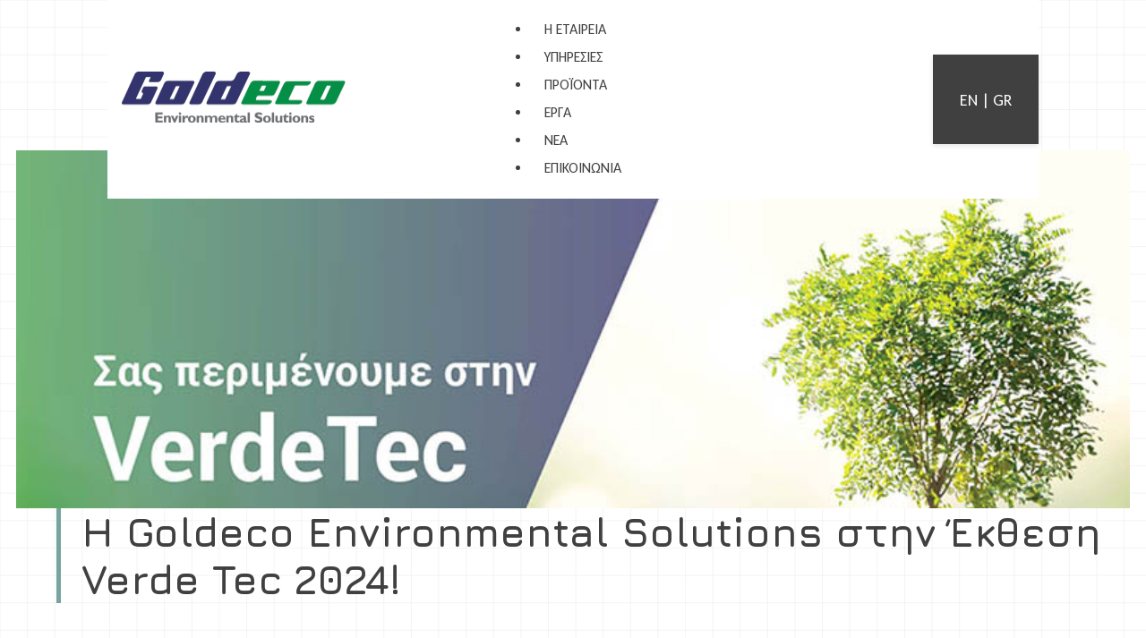

--- FILE ---
content_type: text/html; charset=utf-8
request_url: https://goldeco.gr/el/news/240326_verdetec2024
body_size: 5667
content:
<!DOCTYPE html><html lang="el"><head>
  <!-- ====================FACEBOOK META ==================== -->
  <meta property="og:type" content="article">
  <meta property="og:url" content="https://goldeco.gr/el/news/240326_verdetec2024">
  <meta property="og:title" content="Η Goldeco Environmental Solutions στην Έκθεση Verde Tec 2024!">
  <meta property="og:image" content="https://goldeco.gr/assets/imgs/blog/fb-sharing/240326-verdetec2024-fb.jpg">
  <meta property="og:image:alt" content="Η Goldeco Environmental Solutions στην Έκθεση Verde Tec 2024!">
  <meta property="og:description" content="Με μεγάλη χαρά η Goldeco Environmental Solutions συμμετέχει στην επερχόμενη έκθεση Verde Tec 2024">
  <!-- ==================== END OF FACEBOOK META ==================== -->

  <meta charset="UTF-8">
<meta http-equiv="X-UA-Compatible" content="IE=edge">
<meta name="viewport" content="width=device-width, initial-scale=1.0">

<!-- ===================== META ===================== -->
<meta name="description" content="Η Goldeco δραστηριοποιείται στις ανανεώσιμες πηγές ενέργειας και πράσινης ανάπτυξης, παρέχοντας υπηρεσίες προς ελληνικές και διεθνή εταιρείες.">
<meta name="author" content="Goldeco Environmental Solutions">
<meta name="keywords" content=".......">

<!-- ===================== FONTS ===================== -->
<link rel="preconnect" href="https://fonts.googleapis.com">
<link rel="preconnect" href="https://fonts.gstatic.com" crossorigin="">
<link href="https://fonts.googleapis.com/css2?family=Carlito:ital,wght@0,400;0,700;1,400;1,700&amp;family=Jura:wght@300..700&amp;display=swap" rel="stylesheet">

<!-- ===================== LINKED FILES ===================== -->
<link rel="shortcut icon" href="../assets/imgs/favicon.1e2626.png" type="image/x-icon">
<link rel="stylesheet" href="../assets/synlib/synlib.critical.4d66dc.css">
<link rel="stylesheet" href="../assets/synlib/synlib.34ec67.css">
<link rel="stylesheet" href="../assets/css/styles.73c0ff.css">
<script src="../assets/js/main.087314.js" type="module"></script>

<!-- ====================FACEBOOK META ==================== -->
<meta property="og:locale" content="el_GR">
<meta property="og:site_name" content="Goldeco Environmental Solutions">

<meta property="og:title" content="Goldeco Environmental Solutions">
<meta property="og:description" content="Η Goldeco δραστηριοποιείται στις ανανεώσιμες πηγές ενέργειας και πράσινης ανάπτυξης, παρέχοντας υπηρεσίες προς ελληνικές και διεθνή εταιρείες.">

<meta property="og:image" content="https://goldeco.gr/assets/imgs/goldeco-env-logo.png">
<meta property="og:image:type" content="image/png">
<meta property="og:image:alt" content="Goldeco Environmental Solutions">

<meta property="og:url" content="https://goldeco.gr/">
<meta property="og:type" content="website">

<script type="application/ld+json">{ "@context": "http://schema.org", "@type": "WebSite", "url": "https://www.goldeco.gr/", "potentialAction": { "@type": "SearchAction", "target": "https://www.goldeco.gr/?s={search_term}", "query-input": "required name=search_term" } }</script>
<!-- ==================== END OF FACEBOOK META ==================== -->

<!-- This site uses the Google Analytics by Yoast plugin v5.4.2 - Universal enabled - https://yoast.com/wordpress/plugins/google-analytics/ -->
<script type="text/javascript">
	(function(i,s,o,g,r,a,m){i['GoogleAnalyticsObject']=r;i[r]=i[r]||function(){
		(i[r].q=i[r].q||[]).push(arguments)},i[r].l=1*new Date();a=s.createElement(o),
		m=s.getElementsByTagName(o)[0];a.async=1;a.src=g;m.parentNode.insertBefore(a,m)
	})(window,document,'script','//www.google-analytics.com/analytics.js','__gaTracker');

	__gaTracker('create', 'UA-15992403-5', 'auto');
	__gaTracker('set', 'forceSSL', true);
	__gaTracker('send','pageview');

</script>
<!-- / Google Analytics by Yoast -->

<title>Goldeco Environmental Solutions</title>


  <title>Η Goldeco Environmental Solutions στην Έκθεση Verde Tec 2024! | Goldeco</title>
</head>

<body class="news-item">

  <header>

  <div class="menu">

    <div class="logo-container">
      <div class="logo">
        <a href="/" aria-label="go to homepage"><img src="../assets/imgs/goldeco-env-logo.b5d058.png" alt="Goldeco Logo"></a>
      </div>
    </div>
  
    <nav syn-burger="">

      <ul>
        <li>
          <a href="../the-company">
            <span>Η ΕΤΑΙΡΕΙΑ</span>
            
          </a>
        </li>
  
        <li>
          <a href="../our-services/">
            <span>ΥΠΗΡΕΣΙΕΣ</span>
            
          </a>
        </li>
        <li><a href="../categories/">
            <span>ΠΡΟΪΟΝΤΑ</span>
            
          </a>
        </li>
  
        <li><a href="../projects/">
            <span>ΕΡΓΑ</span>
            
          </a>
        </li>
  
        <li><a href="../news/">
            <span>ΝΕΑ</span>
            
          </a>
        </li>
  
        <li>
          <a href="../contact-us">
            <span>ΕΠΙΚΟΙΝΩΝΙΑ</span>
            
          </a>
        </li>
      </ul>
  
    </nav>
  
    <div class="nav-switch">
      <a syn-burger-switch=""></a>
    </div>

    <div class="lang-bar">
      <p><a href="?lang=en">EN</a> | <a href="?lang=el">GR</a></p>
    </div>

  </div>

  <!-- <div class="lang-bar flex-row">
    <p class="flex"><a href="?lang=en">EN</a> | <a href="?lang=el">GR</a></p>
    <div class="social">
      <link rel="import" href="_social.html">
    </div>
  </div> -->




</header>


    <section class="container mt-150">
      <div class="flex-row">
          <div class="photo" syn-anim="slide" data-from="left" data-duration="800" data-length="800">
            <img src="/assets/imgs/blog/240326-verdetec.jpg" alt="Η Goldeco Environmental Solutions στην Έκθεση Verde Tec 2024!">
          </div>
            <h1 syn-anim="slide" data-from="right" data-duration="800" data-length="800" class="flex">Η Goldeco Environmental Solutions στην Έκθεση Verde Tec 2024!</h1>
           

      </div>
    </section>

    <div class="back"> 
      <p class="container">
        
        <a href=".">&lt; Πίσω σε όλα τα Νέα</a>
      </p>
    </div>

    <section class="container blog-details">
      <div><p>Με μεγάλη χαρά η Goldeco Environmental Solutions συμμετέχει στην επερχόμενη έκθεση Verde Tec 2024 στο Mec Παιανίας 29-31 Μαρτίου και πρόκειται <strong>να παρουσιάσει τις τελευταίες τάσεις στις ανανεώσιμες πηγές ενέργειας και τις περιβαλλοντικές εφαρμογές.</strong> </p>
<p>Έχοντας σκοπό να παρέχουμε τον καλύτερο εξοπλισμό της αγοράς και κατανοώντας τη σημασία του να δίνουμε αποτελεσματικές λύσεις, επιλέγουμε προσεκτικά τους προμηθευτές μας και συνεργαζόμαστε στενά μαζί τους διασφαλίζοντας ότι προσφέρουμε τα πιο αξιόπιστα και αποδοτικά προϊόντα στους πελάτες μας!</p>
<p>Ένας από τους βασικούς μας προμηθευτές είναι η <strong>Solplanet</strong>, η διάσημη κατασκευάστρια εταιρεία γνωστή ως μάρκα της AISWEI, η οποία κατασκευάζει μετατροπείς από το 2007 - παλαιότερα γνωστή ως κινεζική θυγατρική της SMA - η οποία προμηθεύει με επιτυχία, υψηλής ποιότητας και αξιόπιστα προϊόντα για γνωστές μάρκες όπως η SMA, Kaco, Zeversolar κ.α.. Σήμερα αποτελεί μια ανεξάρτητη εταιρεία έρευνας, ανάπτυξης και κατασκευής με ιδιαίτερα ισχυρή οικονομική βάση στον κλάδο. Μέσω της συνεργασίας μας, έχουμε πρόσβαση στον εξοπλισμό τους, ο οποίος ενσωματώνει τις τελευταίες τεχνολογίες για εύκολη εγκατάσταση και τη μεγιστοποίηση της ενεργειακής απόδοσης. </p>
<p>Επιπλέον, είμαστε ενθουσιασμένοι για τη συνεργασία μας με τη <strong>Chint Power</strong>, έναν από τους κορυφαίους παρόχους ηλεκτρολογικού υλικού, ραγοδιακοπτών και μετασχηματιστών παγκοσμίως, που πλέον δραστηριοποιείται στην κατασκευή υψηλής ποιότητας μετατροπέων δικτύου. Οι μετατροπείς της είναι ιδανικοί για μεσαίας και μεγάλης κλίμακας φ/β πάρκα, καθώς μεγιστοποιούν την απόδοση της επένδυσης και προσφέρουν εξαιρετική αξιοπιστία. </p>
<p>Όσον αφορά τα φωτοβολταϊκά πάνελ, θα παρουσιάσουμε στην έκθεση τα μοντέλα των κορυφαίων κατασκευαστριών εταιρειών <strong>ZNSHINE Solar</strong> (PV Modules Series ΖΧΜ7-UHLDD144 Series 540-580Wp) και της <strong>EXIOM Solutions</strong> (PV Module Series ΕΧ530-550M(B)-144(HC)(182)BF και PV Module Series ΕΧ425-445TC(B)-108(HC)(182)), οι οποίες φημίζονται για τα υψηλής ποιότητας προϊόντα τους και τις καινοτόμες λύσεις ανανεώσιμων πηγών ενέργειας. Με έμφαση στην τεχνολογική πρόοδο και τη βιωσιμότητα, έχουν ταυτίσει την επωνυμία τους με την <strong>ικανοποίηση των πελατών τους, την αξιοπιστία και την αποτελεσματικότητα στον τομέα της ηλιακής ενέργειας.</strong></p>
<p>Η συμμετοχή μας στη Verde Tec 2024 είναι μια ευκαιρία για εμάς να αναδείξουμε αυτές τις συνεργασίες και φυσικά την ποιότητα και τις λειτουργίες των προϊόντων μας. </p>
<p><strong>Σας προσκαλούμε λοιπόν να επισκεφθείτε το περίπτερό μας για να μάθετε περισσότερα σχετικά με τις προσφορές μας και να ανακαλύψετε τις υπηρεσίες της Goldeco.</strong></p>
<p>Από έργα ανανεώσιμων πηγών ενέργειας έως πρωτοβουλίες διαχείρισης απορριμμάτων, έχουμε δεσμευτεί να οδηγούμε σε θετικές αλλαγές και να εφαρμόζουμε πρακτικές εξοικονόμησης για ένα πιο βιώσιμο μέλλον.</p>
<p>Η έμπειρη ομάδα επαγγελματιών της Goldeco θα βρίσκεται εκεί να σας εξυπηρετήσει <strong>στο περίπτερο Β18.</strong></p></div>
    </section>

    

    


    <div class="blog-nav container">
      <div class="flex-row">

          <a href="">
            
            <span>&lt; Προηγούμενο νέο</span>
          </a>
          <div class="flex"></div>
          <a href="/news/150616_goldair-group-of-companies">
            
            <span>Επόμενο νέο &gt;</span>
          </a>

      </div>

    </div>


  <section class="seperator" id="seperator2">
  <h2>
    <span>Συνεργασίες</span>
    
  </h2>
  <div class="container">

    <div class="flex-row affiliates">
      <div class="flex">
        <a href="https://www.ntua.gr/el/" target="_blank" rel="noopener noreferrer" title="visit ntua website">
          <img src="../assets/imgs/partners/metsdovio-politechnio-logo.79a904.jpg" alt="">
        </a>
      </div>
      <div class="flex">
        <a href="https://www.auth.gr/en/" target="_blank" rel="noopener noreferrer" title="visit auth website">
          <img src="../assets/imgs/partners/aristotelio-panepistimio.87fee8.jpg" alt="">
        </a>
      </div>
      <div class="flex">
        <a href="https://www.iene.gr/" target="_blank" rel="noopener noreferrer" title="visit instituto energeias website">
          <img src="../assets/imgs/partners/institouto-energeias.0efaf5.jpg" alt="">
        </a>
      </div>
      <div class="flex">
        <a href="https://helapco.gr/" target="_blank" rel="noopener noreferrer" title="visit helapco website">
          <img src="../assets/imgs/partners/helapco-logo-gr.91d198.jpg" alt="">
          
        </a>
      </div>
      <div class="flex" style="border-right: 3px solid #79a3a0;">
        <a href="https://www.microhydropower.gr/" target="_blank" rel="noopener noreferrer" title="visit esmye website">
          <img src="../assets/imgs/partners/esmye-logo.01242f.jpg" alt="">
        </a>
      </div>
    </div>

  </div>
</section>

<footer>

  <div class="flex-row container">

    <div>
      <div class="logo">
        <a href="/" aria-label="go to homepage"><img src="../assets/imgs/goldeco-env-logo.b5d058.png" alt="Goldeco Logo"></a>
      </div>
      
    </div>

<div class="flex"></div>
    <div class="contact">
      <div>        
        
        <span>ΕΠΙΚΟΙΝΩΝΙΑ</span>
      </div>

      <p>
        <img src="../assets/imgs/icon-envelope.d36704.png" alt="envelope icon">
        <a href="../mailto:info@goldeco.gr" title="mail us">info@goldeco.gr</a> 

        <img src="../assets/imgs/icon-phone.3b1a7f.png" alt="phone icon">
        <a href="../tel:00302103274520" title="call us">+30 210 3274520</a>
      </p>
        <p>
      <img src="../assets/imgs/icon-pin.22ba4e.png" alt="pin icon">

        <a target="_blank" href="https://maps.app.goo.gl/KyKsfh7S9i9jSy8G6" title="get to our offices">
        
        <span>1ο χλμ. Λεωφ. Παιανίας-Μαρκοπούλου, Παιανία 19002</span>
      </a>
      </p>
      <p style="font-size:14px">
        <span>ΑΡ. ΓΕΜΗ: 9056801000</span>
        
      </p>

    </div>

    <div class="flex"></div>
    <div class="social">
      
<a href="https://www.instagram.com/goldeco_enviromental_solutions?igsh=YTlhNzN3cmdzZTl6" target="_blank" title="follow us" aria-label="instagram">
  <img src="../assets/imgs/icons_insta-grey.af4528.png" alt="stellar travels instagram">
</a>
<a href="https://www.facebook.com/GoldecoGR/" target="_blank" title="like us" aria-label="facebook">
  <img src="../assets/imgs/icons_facebook-grey.68017b.png" alt="stellar travels facebook">
</a>

<a href="https://www.linkedin.com/company/goldeco-environmental-solutions/" target="_blank" title="follow us" aria-label="linkedin">
  <img src="../assets/imgs/icons_linkedin-grey.4adff8.png" alt="stellar travels linkedin">
</a>
    </div>

  
  </div>


  <div class="copyright">
    <p>
    Copyright © 2024 Goldeco. All rights reserved.</p>
    <p>powered by <a href="http://synartisis.gr/" rel="noopener" target="_blank">synARTisis</a></p>
  </div>
</footer>



</body></html>

--- FILE ---
content_type: text/css
request_url: https://goldeco.gr/el/assets/synlib/synlib.critical.4d66dc.css
body_size: -2
content:
[syn-burger]:not([data-ready]) { visibility: hidden; }
[syn-carousel]:not([data-ready]) { visibility: hidden; }


--- FILE ---
content_type: text/css
request_url: https://goldeco.gr/el/assets/synlib/synlib.34ec67.css
body_size: 80
content:
@import url(./elements/burger/burger.afc176.css);
@import url(./elements/carousel/carousel.78b150.css);
@import url(./elements/form/form.3c2b37.css);

@import url(./effects/effects.5ec7c2.css);


--- FILE ---
content_type: text/css
request_url: https://goldeco.gr/el/assets/css/styles.73c0ff.css
body_size: 6961
content:
* { box-sizing: border-box; }


.flex-row { display: flex; align-items: center; flex-wrap: wrap; }
.flex-column { display: flex; flex-flow: column; flex-wrap: wrap; }
.flex { flex: 1}
.grid-auto { display: grid; grid-template-columns: repeat(auto-fit, minmax(min(100%, var(--grid-min, 600px)), 1fr)); }
.flex:not(.service.flex, footer .flex .flex, header .flex-row .flex) { max-width:100%; width:280px}

:root {
  scroll-behavior: smooth;
  --mobile-threshold: 1270px;
  --header-height: 204px;
}

body { font-family: "Carlito", sans-serif; font-size: 18px; font-weight: 300; color: #404041; margin: 0;}
body { background-image: url(../imgs/goldeco-grid-new.ae74fe.svg); background-size:cover}
.container{ max-width: 1600px; margin: 0 auto; padding: 1em; }
.w800 {width:800px; max-width:100%; margin: 0 auto; padding: 1em; }
section {padding:4em 0}
section:not(.landing){padding-bottom:3em; align-items:center;}
/* section:first-child {margin-top:140px} */

a { text-decoration: none; color: inherit; color:#058f46}
p {line-height:1.5em; text-align:center}
i {margin-right:20px}
.lang-selector {text-align:right}

h1 { font-weight:700; font-size:3.5em; text-align:center; margin-bottom:1em; margin-top:0; font-family: "Jura", sans-serif;}
h2 { font-size: 1.8em; font-weight: 500; font-family: "Jura", sans-serif; color:#33346e}
h3, .h3 { font-size: 1.2em; font-weight: 300; margin-bottom: 0; text-transform: uppercase;}
h4, .h4 { font-size: 1.1em; margin: 0; font-weight:200; }
.syn-small img { max-width: 100%; }
.breadcrumb {text-align:center}

.grey {color:#404041; }
.blue {color:#33346e}
.light {color:#8e9ba5}
.white {color:white}
.red{color:#D30000; font-weight:500}
.mt-150 {margin-top:150px}

.grey-bg {background:#404041}
.blue-bg {background:#33346e}
.light-bg {background:#8e9ba5}
.white-bg {background:white}

.emphasis { color:#33346e}

.anim-head {overflow:hidden;}
.white-line{width:100%; height:5px; position:relative; top:-95px; background:white}

/* =================== MENU =================== */

.menu { margin: 0 120px; display: flex; align-items: center; justify-content: space-between; background-color: white; }
.syn-small .menu { margin: 0; }
.syn-small .nav-switch { flex: 1; display: flex; justify-content: end; padding-right: 1rem; cursor: pointer; }
nav a { display: block; }
/* nav > ul > li { margin: 0 .6rem; } */
nav a, .submenu li{color:#404041;} 
nav > ul > li > a {padding:0 15px; }
nav > ul > li > a::after {height:2px; display:block; opacity:0; content:'•'; color:#058f46; transition:all linear .3s; text-align:center}
nav > ul > li:not(.logo-container):hover a:after {opacity:1}
nav .logo-container { top: 10px; }

/* .syn-small .logo a { text-align: left; } */
html[data-syn-view="mobile"] [syn-burger] { top: 100px; }

.nav-right{text-align:left}


.logo-b{text-align:center; padding:2em 0; margin-top:4em}
.logo-b img{width:400px; max-width:90%}
.header{transition: all .5s; height:200px}
header { position:fixed; top:0; z-index: 100; width:100%; }
.hide {opacity:0;}
.show {opacity:1;}

.lang-bar{background:#404041; padding: 20px 30px; box-shadow: 0 2px 5px rgb(0 0 0 / 10%); height:100px; text-wrap: nowrap; }
.lang-bar a, .lang-bar p{color:white; text-align:left; width:100%; }
.logo { padding-left: 1rem; }
.lang-bar a:hover{color:white}
.logo img{width:250px;}
.logo a {display:inline-block; width:100%; height:100%}

.syn-large [syn-burger] > ul > li{font-size:16px}
.syn-large [syn-burger] > ul > li > a{padding:5px 15px; border-radius:20px}
/* .syn-large [syn-burger] > ul > li > a:hover{color:white; background:#33346e} */
.arrow-down{width: 0; height: 0; border-left: 7px solid transparent; border-right: 7px solid transparent; border-top: 7px solid #231f20; position: relative; top: 11px; left: 3px;}
/* .syn-large [syn-burger] > ul > li > a:hover .arrow-down{border-top-color:white} */
/* [syn-burger] ul {top:20px; text-align:left; background:rgba(193, 162, 92, .9); box-shadow: 0 2px 5px rgb(0 0 0 / 10%);} */
/* .submenu li{line-height:2em; color:white; padding:.5em}
.submenu a { display:block; color: inherit; }
.submenu li:hover{background:#bfa05a} */

[syn-burger] button{width: 40px; height: 40px; border: none; background:none; font-size: 2em; padding:0; color: #212121; position: absolute; top: -5px; right:150px}
[syn-burger] button:focus {outline:none}


[data-syn-burger-state="open"] ul{ top: 100px; background: #212121; text-align: center; height: calc(100vh - 100px); }
[data-syn-burger-state="open"] ul li a{color:white; padding: 1em 0; border-bottom: 1px solid rgba(255, 255, 255, .3); }
[data-syn-burger-state="open"] ul li{ line-height:2.5em; }
[data-syn-burger-state="open"] li:hover{background:rgba(255, 255, 255, .2)}
[data-syn-burger-state="open"] ul li .arrow-down{border-top-color:white}
[data-syn-burger-state="open"] .submenu{position:unset; text-align:center; width:auto; background:rgba(255, 255, 255, .3)}

/* =================== LANDING =================== */

.landing h2{line-height:1.5em; text-align:center; color:white; font-weight:300;}
.landing{width:100%; position:relative; overflow:hidden; height:900px; background-image: url(../imgs/homepage-solar-new.9f56a4.jpg); 
  background-position:center; background-repeat: no-repeat; background-size: cover;}

  .landing-overlay {position: absolute; top: 0; left:0; width: 100%; height:100%; background:rgba(0, 0, 0, .4); padding-bottom:50px}
  .tagline h1, .tagline h4 {max-width:100%; display:block; margin-left:120px; color:white; text-align:left}
  .tagline h4 {margin-top:120px; }
  .tagline h1 {margin-top:240px; font-size:50px}
  .bigger {font-size:1.3em !important}
  .we-specialize {padding:0 120px; text-align:center}
  .specialize {color:white; border:1px solid white; background:rgba(0, 0, 0, .4); padding:1em; }
  .specialize img {width:150px;}
  .specialize p {margin:0}

/* The typing effect */
@keyframes typing {
  from { width: 0 }
  to { width: 100% }
}

/* The typewriter cursor effect */
@keyframes blink-caret {
  from, to { border-color: transparent }
  50% { border-color: orange; }
}

/* ========== SERVICES ================= */
.service-box { justify-content: center ;}
.service-box:not(:first-child) {margin-top:5em}
.service-text { z-index: 50; width:600px; max-width:100%; background:white; position:relative; right:-150px; border-left:5px solid #79a3a0; border-bottom:5px solid #79a3a0;}
.service-text.right {right:150px; border-top:5px solid #79a3a0; border-bottom:none }
.service-text p:not(.cont-det p){font-size:30px; text-align:left; padding:1em;}
.service-text p a {font-size:20px}
.syn-small .service-text { right: unset; }
p a.more::after {content: '>>';}
.service-photo {width:900px; max-width:100%; height:700px; overflow:hidden;}
.service-photo img, .service-photo iframe {width:100%}

.cont-det { padding:1em }
.cont-det p { text-align:left;}
.contact-page .service-text { padding-top:3em }


/* ========== THE COMPANY ================= */
#who-we-are {height:800px; background-image: url(../imgs/hand-holding-earth-with-tree-and-butterfly.5bc752.jpg); background-size:cover; 
  background-position:center bottom; background-attachment: fixed;}
#who-we-are h1, #services-hero h1 { text-align:left; color:#33346e}
#who-we-are .container, #services-hero .container{height:100%; display:flex; align-items: end;}

.base {align-items: baseline}
.company-text {margin: 1em; max-width:90%; background: white; padding:2em; align-content:baseline; position:relative; top:-150px}
.company-text p {text-align:left; font-size:25px}
.company-text:nth-child(2) {border-right:5px solid #79a3a0; border-bottom:5px solid #79a3a0; margin-right:0}
.company-text:nth-child(1) {border-left:5px solid #79a3a0; border-top:5px solid #79a3a0; margin-left:0}

#vision .company-back {height:600px; background-image: url(../imgs/people-holding-plants.8d088a.jpg); background-size:cover; 
  background-position:center bottom; background-attachment: fixed;}

#vision  .company-text {position:unset; top:unset; border:none; border-left: 5px solid #79a3a0}
#vision .container{height:100%; align-items: start; justify-content: end;}
#vision .container h1 {margin-bottom: 0; text-align:left}
#vision .bigger {text-align:left}

.values .flex-row {justify-content: center;}
.value-box {width:350px; max-width:100%; background:#aad3d0; height:480px; padding:10px; transition: all .5s linear;}
.value-box:nth-child(1), .value-box:nth-child(4), .value-box:nth-child(7) {background:#bcd3d1;}
.value-box:nth-child(2), .value-box:nth-child(5), .value-box:nth-child(8) {background:#cae0e0;}
.value-box img {width:120px}
.value-box h2 { border-left: 5px solid #79a3a0; padding-left:10px; margin-bottom:0; font-size:1.5em}
.value-box p {text-align:left; padding-left:10px;}
.value-box:hover {scale: 1.05; box-shadow: 0 5px 15px rgb(0 0 0 / 30%); z-index: 10;}


/* =================== SERVICES PAGE =================== */
#services-hero {height:600px; background-image: url(../imgs/hand-building-blocks-on-paper.cd41ac.jpg); background-size:cover; 
  background-position:center bottom; background-attachment: fixed;}
.services .value-box {width:400px; height:150px; border-left:5px solid #79a3a0; margin:10px; padding:10px; display:flex; align-items: center;}
.services .value-box h2 {border:none; margin:0;}
.services .value-box div {text-align:right}
.services .services-boxes .flex-row {gap:30px; justify-content: center; align-items: baseline;}
.services .service-text {width:550px; max-width:100%; position:unset}
.services .service-text p:nth-child(2) { min-height: 210px; }

.service-page section:nth-child(1) {padding:0}
.service-page h1 {text-align:left; font-size:40px; background:white}
.service-page {position:unset;}

.service-page .company-text {border:unset; top:0; border-left:5px solid #79a3a0; margin:20px 0; padding:10px}
.service-page ul {list-style:none; padding-left:0}
.service-page ul li {font-size:25px; line-height:35px; font-weight:bold}

#service1 .company-back {height:600px; background-image: url(../imgs/services/edge-technology-hero.1e3ecb.jpg); background-size:cover; 
  background-position:center bottom; background-attachment: fixed;}
#service2 .company-back {height:600px; background-image: url(../imgs/services/renewable-recycle-hero.dbfb1d.jpg); background-size:cover; 
   background-position:center bottom; background-attachment: fixed;}
   #service3 .company-back {height:600px; background-image: url(../imgs/services/consulting-hero.f126de.jpg); background-size:cover; 
    background-position:center bottom; background-attachment: fixed;}
    #service4 .company-back {height:600px; background-image: url(../imgs/services/charging-hero.216cbd.jpg); background-size:cover; 
      background-position:center bottom; background-attachment: fixed;}


/* ===================  NEWS-PROJECTS INDEX PAGE =================== */
.blog .services-boxes .photo {width:100%; height:300px; overflow: hidden;}
.blog .services-boxes img {width:100%}
.blog .service-text {padding:20px; width:500px; max-width:100%; min-height:650px; position:unset}
.blog .service-text p.summary-text {padding:0; font-size:18px}
.blog .services-boxes .flex-row {gap:2em; justify-content: center;}
.date {color:#818285; }

.btn-more {margin:0; padding:0 !important}

/* ===================  PRODUCTS INDEX PAGE =================== */
.products .flex-row:not(.affiliates) {justify-items:center; gap:2em}
.products .service-text {border:none; width: 300px; max-width:100%; height:100%; position:unset}
.products .services-boxes a {height:450px}
.products .services-boxes a.sub {height:200px}
.products .services-boxes .photo {width:100%; height:300px !important; overflow: hidden;}
.products .services-boxes img {width:100%; transition: all linear .5s;}
.products .services-boxes img:hover {scale:1.1}
section.products {padding-top:2em}
.back p {text-align:left}
.tags:not(:last-child)::after {content: ", ";}

.category-title-style { width:300px; height:100%; border-bottom:2px solid #058f46; border-left:2px solid #058f46;
  align-content:flex-end; padding:.5em; padding-top:0; transition: all .3s linear; font-size:1.6em}
/* .category-title-style.sub {height:unset} */
.products a.category-a-style {height:200px}
.products a.category-a-style:hover h2 {border-bottom:4px solid #058f46; border-left:4px solid #058f46;}

/* .products .service-text {padding:20px; width:500px; max-width:100%; min-height:650px; position:unset} */
/* .products .service-text p.summary-text {padding:0; font-size:18px} */

/* ===================  PRODUCT PAGE =================== */
.photo-product {width:300px; max-width:100%; height:auto}
.data-sheet {padding:5px 20px; border-radius: 5px; background: #058f46; color:white; display:inline-block}
.product-title {font-size:1.2em}

.products .services-boxes .flex-row {gap:2em; justify-content: center;}

.btn-more {margin:0; padding:0 !important}


/* =================== SEPERATOR =================== */
#seperator1 {padding:2em; background:#e5e5e4}

.seperator h2{text-align:center; margin-top:0; text-transform: uppercase;} 
.seperator h2:after {display:block; width:0; max-width:100%; background:#79a3a0; height:3px; content:''; margin:5px auto; transition:all linear .5s}
.seperator:hover h2:after {width:600px}
#seperator1 img{display:block; margin:0 auto; height:80px; filter: brightness(1) invert(0); opacity: .5; scale:.8 ;transition: all linear.5s;}
#seperator1 img:hover {filter: brightness(1) invert(0); opacity: 1; scale:1}
#seperator2 img {height:150px}
#seperator2 .container {background:white}

/* =================== ANIMATION =================== */
.scale-animation-slow { animation: scaling 1.8s alternate  ease-in; }
.scale-animation-med { animation: scaling 1.5s alternate  ease-in; }
.scale-animation-quick { animation: scaling 1.2s alternate  ease-in; }


@keyframes scaling {
  0%   {transform: scale(0);}
  90%   {transform: scale(1.1);}
  100% {transform: scale(1);}
}

/* =================== NEWS-PROJECTS ITEM =================== */

.news-item .photo {width: 100%; max-width:100%; height:400px; overflow: hidden;}
.news-item .photo img {width:100%}
.news-item h1 {text-align:left; padding-left:.5em; font-size:2.5em; border-left:5px solid #79a3a0; margin-left:1em}
.news-item h3 {margin-top:1.5em; font-size:30px; color:#33346e}
.news-item p {text-align:left}


/* =================== CONTACT PAGE =================== */

.contact-page .squares .photo {top:20px; left:20px; background:white; border:2px solid #404041; padding:1em; }
.contact-page .squares .photo p {text-align:left; color:white}
.contact-page .squares .photo a, .contact-page .squares .photo h3, .contact-page .squares .photo i {color:#231f20}
.contact-page .squares {background:#79a3a0}
.contact-page .squares .logo{width:200px; margin-top:1em; text-align: center;}
.contact-page .squares .logo img{width:100%; height:auto}

.squares .photo img {height:100%}
.text-aside{width:500px; max-width:100%; padding:.5em}
.text-aside p{text-align:left}
.services-page .service {margin-top:3em;}
.services-page .service .flex-row { justify-content: center; align-items: flex-end;}

.list-item{width:300px; height:auto; min-height:300px; display: flex; flex-flow: column; flex-wrap: wrap; border:#818285 1px solid; 
  border-radius:10px; padding:.5em; margin:20px; transition: all .5s ease-in-out;}
.list-head { font-size:18px; text-align:center; font-weight:500; margin:0; padding:0}
.list-details {font-size:16px; flex:1; text-align:left}
.list-item:hover{scale:1.1}

.moto {padding:1em; font-weight:500; text-align:center}

.service .flex-row {margin-top:2em; margin-bottom:1em}

/* =================== BUTTON =================== */
.button {background:#33346e; border-radius: 30px; padding:20px 8px; text-align:center;  margin:50px auto; width:300px; max-width:100%; transition: all .5s linear;}
.button a{color:white; display:inline-block;}
.button:hover {background:#79a3a0}

/* =================== FOOTER =================== */
label{font-size:14px; text-align:left; display:inline-block; width:100%; padding-left:15px; text-transform: uppercase;}
input:not(.newsletter input), textarea {margin-top:0 !important; margin-bottom:1em !important}
.contact-page input::placeholder, .contact-page textarea::placeholder{opacity:0}
.newsletter label:not(.newsletter label.consent), #captcha-container label {opacity: 0;}
.newsletter label.consent {text-transform: none;; font-size:12px; display:inline-block; width:80%; color:rgba(255, 255, 255, .8)}

.social img {width:100%}
.social a {display:inline-block; width:30px; height:30px; margin:5px}
footer {padding-top:30px; background:rgba(255, 255, 255, .8); border-top: 5px solid #79a3a0;}
footer .flex-row:not(footer .certifications.flex-row) {align-items:end}
footer a{color:#33346e; transition: all .5s linear; font-size:14px; line-height:1.2em}
footer a:hover {color:#058f46}
/* footer .flex-row {align-items: flex-start;} */
footer p { text-align:left;  margin:0; margin-bottom:8px}
footer .contact img, .cont-det img, form button img, .card p img{width:20px}
.contact i {margin-right:10px; color:#33346e}
/* footer .contact .flex-row {text-align:right; align-items: self-start; justify-content: end;} */

footer .social{ text-align:center; margin-top:20px} 
footer ul li {list-style: none; line-height: 1.5em;}
footer ul {padding-left:20px; margin:0; margin-right:40px; border-left:2px solid #33346e;}
.foot-menu-align{justify-content: center;}
footer .h4{ margin-bottom:10px}

.affiliates > .flex { text-align:center; border-left: 3px solid #79a3a0; min-width: 300px; }
.affiliates a {display:inline-block}



/* ================== NEWSLETTER ================== */
/* footer .newsletter {text-align:right; width:300px; max-width:100%}
footer .newsletter p {margin-bottom:0; margin-top:30px}
footer .newsletter form[data-status] { place-items: start; }
footer .newsletter form[data-status] .form-posted { font-size: 1rem; }
footer .newsletter .flex-row { justify-content: flex-end; align-items: center;}
footer .newsletter input { width: unset; border-style:unset; border-radius:0; height:40px;
  border-top-left-radius: 10px; border-bottom-left-radius: 10px; color:black}
input::placeholder{color:black; font-size:16px;}
footer .newsletter .btn { border-style:unset; width:auto; background:#33346e; color:white; height:40px; font-size:15px; 
  border-radius:0; border-top-right-radius: 10px; border-bottom-right-radius: 10px;}
footer .newsletter .btn[disabled] { background-color: #343b3f; }
  

  .newsletter-wrap {border-top:1px white dotted; padding:1em} */


footer .copyright {font-size:12px; padding:.5em; border-top:1px solid white; border-top:1px solid #343b3f}
footer .copyright p {margin:0; text-align:center}


/* form */
.form{box-shadow:  0 5px 10px rgb(0 0 0 / 15%); width:100%; margin:1em auto}
form {max-width:100%; margin:0 auto;  }
.request-wrapper{background:white; border-radius:10px; padding:2em; min-height:100px; text-align:center}
form i:not(button i){color:grey; position:absolute; top:18px; right:15px; background:white}
input, select, button, textarea{padding:.5em; font-size:.8em; color:grey; outline:none; 
  font-family: "Carlito", sans-serif; font-size:14px;
width:100%; margin:.5em 0; height:40px}
.form a {color:#33346e; text-decoration: none;}
button p{padding:0; margin:0; text-align:center; color:white; width:100%}
button i{color:white}
form button{background:#79a3a0; text-align:center; width:100%; border:none; margin-top:2em}
form button p{text-align:center; font-size:1.5em}
form p{text-align:left; font-size:.8em; font-weight:300; margin:0; padding:0 1.3em;}
.details{ margin-top:1em;}
.message{width:100%; justify-content: center;}
.message textarea{width:99%; height:150px}
.positioning{text-align:center; position:relative}
.form > form #captcha-container { text-align: center; font-size: .8rem; margin-top: .5rem; }
.form > form [name="captcha-value"] { font-weight: bold; font-size: larger; padding: 0 .5rem; width: 6rem; text-align: center; border: none; text-decoration: line-through; font-style: italic; background: khaki; }
.form > form [name="captcha-input"] { width: 300px; max-width:100%}
#form-posted {text-align:right; padding:.5em}
#captcha-container p {font-size:16px; margin-top:30px; font-weight:300; padding-left:5px}
#captcha-container input {margin:5px}
.flex.positioning {padding:.5em}
.flex.positioning label { text-wrap: nowrap; }

.terms-privacy p {text-align:left}
.terms-privacy h2::after {content: ""; display:block; width:100%; height:2px; background: #79a3a0;}


.syn-small h1{font-size:1.8em}
.syn-small h2 {font-size:1.5em}
.syn-small .white-line {display:none}
.syn-small .squares{width:100%; position:unset; height:auto; margin:0}
.syn-small .squares .photo {position:unset; right:0}
.syn-small .filters {display:none}
.syn-small .filter {border-bottom:1px solid white; font-size:14px; height:70px}
.syn-small footer .flex-row > * {margin-top: 30px}
.syn-small footer .newsletter{flex:1}
.syn-small footer .newsletter .flex-row{justify-content: flex-end;}
.syn-small nav ul{z-index: 1000 !important;}
.syn-small .anim-head.page-header{margin-top:50px}
.syn-small #philosophy, .syn-small #values{padding: 1em .5em}
.syn-small .philosophy .white-bg{padding:.5em}
.syn-small .philosophy h2{margin-top:1em}
.syn-small .squares .photo img:not(.syn-small .squares .photo p img){width:100%; height:auto}
.syn-small .services-row{display: flex; flex-flow: column; flex-wrap: wrap; height:500px}
.syn-small .services-row .service{width:100%}
.syn-small .services-row .service img {width:100%; height:auto}
.syn-small .services-page .star {margin-left:auto; height:70px; width:auto}
.syn-small .service-heading p {padding:1em}
.syn-small #history .container {padding:0}
.syn-small .logo img { width: 160px; }
.syn-small header {padding:0}
.syn-small .tagline h1, .syn-small .tagline h4 {margin-left:50px}
.syn-small .container {padding:.5em}
.syn-small .service-home {margin-top:0}
/* .syn-small .homepage .service-box {padding:1em} */
.syn-small #stats {padding-top:50px} 
.syn-small #stats.flex-row {display: flex; flex-flow: column; flex-wrap: wrap; }
.syn-small .stat {margin:1em auto}

@media only screen and (max-width: 1540px) {
  footer > .flex-row {display: flex; flex-flow: column; flex-wrap: wrap; }
  footer > .flex-row > div, footer .flex  {width:100% !important}
  footer .flex-row .logo a {text-align:center}
  footer .contact, footer .contact * {text-align:center}
  footer .contact >div {margin-top:2em; margin-bottom:1em}
  footer .newsletter {text-align:center}
  footer .newsletter form > .flex-row {justify-content: center !important;}
 }


 /* =================== NEWS-PROJECTS HOMEPAGE =================== */

.news-projects p{ text-align: left; }
.news-projects > .flex-row {gap:1em; align-items: flex-start;}
.project-card {background:#a1c2c0; }
.project-text {padding:1em}
.project-text a {color:white}
.project-photo { width:100%; overflow: hidden;}
.project-card img { width:100%; }
.news-card {background:white; }
.news-card {border-left:3px solid #79a3a0; padding:0 1em}
.news-card h4 {margin:0; font-weight:600}
.news-card h2 {margin-top:0}



--- FILE ---
content_type: text/css
request_url: https://goldeco.gr/el/assets/synlib/elements/burger/burger.afc176.css
body_size: 2125
content:
/* [syn-burger] */
@layer synlib {
  [syn-burger] ul { padding: 0; margin: 0; list-style-type: none; }
  [syn-burger] > ul { display: flex; gap: 1rem; min-width: max-content; }
  [syn-burger] a { color: unset; text-decoration: unset; }
  html[data-syn-burger-state="open"] body { overflow: hidden; }
  html[data-syn-burger-state="visible"] [syn-burger-switch] { display: none !important; }
  html[data-syn-burger-state]:not(html[data-syn-burger-state="visible"]) [syn-burger] ul { flex-direction: column; }
  [syn-burger-switch] { height: 26px !important; width: 32px !important; padding: 0 !important; margin: 0 !important; color: inherit; 
    display: flex !important; flex-direction: column !important; justify-content: space-between !important; }
  [syn-burger-switch][data-auto-created] { position: fixed; top: 1rem; left: 1rem; }
  [syn-burger-switch] > * { display: block; height: 4px; border-radius: 10px; background-color: currentColor; }

  html[data-syn-burger-state="visible"] [syn-burger] > ul > li:not(:hover) > ul { height: 0; overflow: hidden; }
  html[data-syn-burger-state="visible"] [syn-burger] > ul > li > ul { position: absolute; min-width: max-content; }
  [syn-burger] > ul > li > ul ul { padding-left: 1rem !important; }
  

  html[data-syn-view="mobile"] [syn-burger] {
    position: fixed;
    left: 0;
    background-color: inherit;
    width: 100vw;
    height: 100vh;
    overflow: auto;
    z-index: 1;
    transition: left .3s ease-in;
    padding-bottom: 25vh; /* allow scrolling to bottom if top is not 0 (e.g. fixed header) */
  }
  html[data-syn-burger-state="closed"] [syn-burger] { left: -100vw; }
  
  [syn-burger-switch] > *:nth-child(1) { transform-origin: 0% 0%; transition: transform 0.4s ease-in-out; }
  [syn-burger-switch] > *:nth-child(2) { transition: transform 0.2s ease-in-out; }
  [syn-burger-switch] > *:nth-child(3) { transform-origin: 0% 100%; transition: transform 0.4s ease-in-out; }
  [data-syn-burger-state="open"] [syn-burger-switch] > *:nth-child(1) { transform: rotate(45deg); }
  [data-syn-burger-state="open"] [syn-burger-switch] > *:nth-child(2) { transform: scaleY(0); }
  [data-syn-burger-state="open"] [syn-burger-switch] > *:nth-child(3) { transform: rotate(-45deg); }
}


--- FILE ---
content_type: text/css
request_url: https://goldeco.gr/el/assets/synlib/elements/carousel/carousel.78b150.css
body_size: 445
content:
/* [syn-carousel] */
@layer synlib {
  [syn-carousel] { overflow: hidden; }
  [syn-carousel] [data-slide] { min-width: 100%; }
  [syn-carousel] :is([data-prev], [data-next]) { cursor: pointer; fill: currentColor; z-index: 2;
    position: absolute; top: 50%; transform: translateY(-50%); }
  [syn-carousel] [data-prev] { left: 0; }
  [syn-carousel] [data-next] { right: 0; }
  [syn-carousel][data-transition="fade"] [data-slide] { opacity: 0; transition: opacity 1s; }
  [syn-carousel][data-transition="fade"] [data-slide].active { opacity: 1; z-index: 1; }
}


--- FILE ---
content_type: text/css
request_url: https://goldeco.gr/el/assets/synlib/elements/form/form.3c2b37.css
body_size: 401
content:
/* [syn-form] */
@layer synlib {
  [syn-form]:not([data-status="success"]) [data-form-success] { display: none; }
  [syn-form]:not([data-status="error"]) [data-form-error] { display: none; }
  [syn-form][data-status="success"] > :not([data-form-success]) { display: none !important; }
  [syn-form][data-status="error"] > :not([data-form-error]) { display: none !important; }
  [syn-form][inert] { opacity: .3; }
  [syn-form][data-status] { display: grid; place-items: center; min-height: var(--syn-form-height); }
}


--- FILE ---
content_type: text/css
request_url: https://goldeco.gr/el/assets/synlib/effects/effects.5ec7c2.css
body_size: -81
content:
@import url(./ribbon.fff041.css);

--- FILE ---
content_type: text/css
request_url: https://goldeco.gr/el/assets/synlib/effects/ribbon.fff041.css
body_size: 622
content:
.ribbon {
  --folded-size: 6px;   /* control the folded length */
  --tail-width: 8px;    /* control the ribbon shape */
  --top: 10px;          /* the top offset */
  
  position: absolute;
  inset: var(--top) calc(-1*var(--folded-size)) auto auto;
  padding: 0 10px 0 calc(10px + var(--tail-width));
  clip-path: 
    polygon(0 0,100% 0,100% calc(100% - var(--folded-size)),calc(100% - var(--folded-size)) 100%,
      calc(100% - var(--folded-size)) calc(100% - var(--folded-size)),0 calc(100% - var(--folded-size)),
      var(--tail-width) calc(50% - var(--folded-size)/2));
  border-bottom: var(--folded-size) solid #0005;
  line-height: 1.5em;
  background-color: #a55e60;
  color: white; 
}
:has(> .ribbon) { position: relative; }


--- FILE ---
content_type: application/javascript
request_url: https://goldeco.gr/el/assets/synlib/common/animation.e44221.js
body_size: 1207
content:
/**
 * Linear animation
 * @param {number} duration the duration of the animation
 * @param {(progress: number) => void} drawfn the animation function
 */
export function linear(duration, drawfn) {
  return animate({
    duration,
    timing: t => t,
    draw: drawfn,
  })
}


/**
 * Parabolic animation
 * @param {number} duration the duration of the animation
 * @param {(progress: number) => void} drawfn the animation function
 * @param {number} power power of (defaults to 2)
 */
export function parabolic(duration, drawfn, power = 2) {
  return animate({
    duration,
    timing: t => t ** power,
    draw: drawfn,
  })
}




/** @type {(config: { duration: number, timing: (timeFraction: number) => number, draw: (progress: number) => void }) => Promise<void>} */
async function animate({ duration, timing, draw }) {
  let start = performance.now()
  return new Promise(resolve => {
    requestAnimationFrame(function animate(time) {
      // timeFraction goes from 0 to 1
      let timeFraction = (time - start) / duration
      if (timeFraction > 1) timeFraction = 1
      // calculate the current animation state
      const progress = timing(timeFraction)
      draw(progress) // draw it
      if (timeFraction < 1) {
        requestAnimationFrame(animate)
      } else {
        resolve()
      }
    })
  })
}


--- FILE ---
content_type: application/javascript
request_url: https://goldeco.gr/el/assets/synlib/elements/anim/anim.691f83.js
body_size: 4236
content:
import { linear } from "../../common/animation.e44221.js"
import { DomError, SynLibError } from "../../common/errors.45b247.js"
import { isTag, onViewport } from "../../common/utils.41e92f.js"

const ATTR_NAME = 'syn-anim'

try {
  document.querySelectorAll(`[${ATTR_NAME}]`).forEach(synAnimInit)
} catch (error) {
  if (error instanceof SynLibError) {
    console.error(error)
  } else {
    throw error
  }
}


document.addEventListener('syn-anim', evt => {
  if (evt.detail instanceof NodeList) {
    evt.detail.forEach(synAnimInit)
  } else {
    synAnimInit(evt.detail)
  }
})


/** @type {(el: Element) => Promise<void>} */
async function synAnimInit(el) {
  if (!isTag(el)) return
  const synAnim = el
  const typeAttr = synAnim.getAttribute('syn-anim')?.toLowerCase()
  if (!typeAttr) throw new DomError(ATTR_NAME, `syn-anim attribute must contain animation type.`)
  if (typeAttr !== 'fadein' && typeAttr !== 'fadeout' && typeAttr !== 'slide' && typeAttr !== 'animated-number') {
    throw new DomError(ATTR_NAME, `syn-anim attribute contains an invalid animation type.`)
  }
  /** @type {import('synlib').SynAnimType} */
  const type = typeAttr
  const options = {...synAnim.dataset}
  if (Number.isNaN(options.duration)) throw new DomError(ATTR_NAME, `invalid attribute 'data-duration'. Number (ms) required.`)
  if (options.delay && Number.isNaN(options.delay)) throw new DomError(ATTR_NAME, `invalid attribute 'data-delay'. Number (ms) required.`)
  if (options.length && Number.isNaN(options.length)) throw new DomError(ATTR_NAME, `invalid attribute 'data-length'. Number (px) required.`)
  if (options.start && Number.isNaN(options.start)) throw new DomError(ATTR_NAME, `invalid attribute 'data-start'. Number required.`)
  if (options.end && Number.isNaN(options.end)) throw new DomError(ATTR_NAME, `invalid attribute 'data-end'. Number required.`)
  const duration = Number(options.duration)
  const delay = Number(options.delay)
  await onViewport(synAnim)
  if (type === 'fadein') return fadeIn(synAnim, delay, duration)
  if (type === 'fadeout') return fadeOut(synAnim, delay, duration)
  if (type === 'slide') return slide(synAnim, delay, duration, options.from, Number(options.length))
  if (type === 'animated-number') return animateNumber(synAnim, delay, duration, Number(options.start), Number(options.end))
}


/** @type {(el: HTMLElement, delay: number, duration: number) => Promise<void>} */
async function fadeIn(el, delay, duration) {
  Object.assign(el.style, {
    visibility: 'initial',
    opacity: 0,
  })
  if (delay) await new Promise(resolve => setTimeout(resolve, delay))
  linear(duration, p => el.style.opacity = String(p))
}


/** @type {(el: HTMLElement, delay: number, duration: number) => Promise<void>} */
async function fadeOut(el, delay, duration) {
  Object.assign(el.style, {
    visibility: 'initial',
    opacity: 1,
  })
  if (delay) await new Promise(resolve => setTimeout(resolve, delay))
  await linear(duration, p => el.style.opacity = String(1 - p))
}


/** @type {(el: HTMLElement, delay: number, duration: number, from?: string, length?: number) => Promise<void>} */
async function slide(el, delay, duration, from = 'left', length = 50) {
  /** @type {{ name: 'top' | 'right' | 'bottom' | 'left', value: string }} */
  const positionAttr = { name: 'top', value: '0' }
  if (from === 'left') Object.assign(positionAttr, { name: 'right', value: length + 'px' })
  if (from === 'right') Object.assign(positionAttr, { name: 'left', value: length + 'px' })
  if (from === 'top') Object.assign(positionAttr, { name: 'bottom', value: length + 'px' })
  if (from === 'bottom') Object.assign(positionAttr, { name: 'top', value: length + 'px' })
  Object.assign(el.style, {
    visibility: 'initial',
    position: 'relative',
    [positionAttr.name]: positionAttr.value,
  })
  if (delay) await new Promise(resolve => setTimeout(resolve, delay))
  await linear(duration, p => el.style[positionAttr.name] = (1 - p) * length + 'px')
}


/** @type {(el: HTMLElement, delay: number, duration: number, start: number, end: number) => Promise<void>} */
async function animateNumber(el, delay, duration, start, end) {
  el.dataset.ready = 'ready'
  if (delay) await new Promise(resolve => setTimeout(resolve, delay))
  await linear(duration, p => el.textContent = String(Math.floor(p * (end - start) + start)))
}

--- FILE ---
content_type: application/javascript
request_url: https://goldeco.gr/el/assets/js/main.087314.js
body_size: 915
content:
import '../synlib/synlib.fe01c8.js'

init()


function init() {
  // logoPosition()
  newsletterConsent()
}


// function logoPosition() {
//   document.addEventListener('syn-view-changed', evt => {
//     const logoContainer = document.querySelector('.logo-container')
//     if (!logoContainer) return
//     const logoElm = document.querySelector('.logo')
//     if (evt.detail === 'mobile') {
//       document.querySelector('nav').append(logoElm)
//     } else {
//       logoContainer.append(logoElm)
//     }
//   })
// }

function newsletterConsent() {
  const newsletterEmail = document.querySelector('#newsletter-email')
  const newsletterButton = document.querySelector('#newsletter-button')
  const consent = document.querySelector('#consent')
  if (!newsletterEmail || !newsletterButton || !(consent instanceof HTMLInputElement)) return
  consent.addEventListener('click', evt => {
    newsletterEmail.toggleAttribute('disabled', !consent.checked)
    newsletterButton.toggleAttribute('disabled', !consent.checked)
  })
}

--- FILE ---
content_type: application/javascript
request_url: https://goldeco.gr/el/assets/synlib/elements/burger/burger.a6294f.js
body_size: 3514
content:
import '../../common/core.df74c5.js'
import { DomError, SynLibError } from '../../common/errors.45b247.js'
import { createFromHTMLOf, ensureTagOf, isTagOf } from "../../common/utils.41e92f.js"

/** @typedef {import('synlib').SynBurger} SynBurger */
/** @typedef {import('synlib').SynBurgerMixin} SynBurgerMixin */

const ATTR_NAME = 'syn-burger'

try {
  attach(document.querySelector(`[${ATTR_NAME}]`))
} catch (error) {
  if (error instanceof SynLibError) {
    console.error(error)
  } else {
    throw error
  }
}


/** @type {(host: Element | null) => void} */
function attach(host) {
  if (host === null) return
  if (!(host instanceof HTMLElement)) throw new DomError(ATTR_NAME)
  const mainUL = host.querySelector('ul')
  if (!(mainUL instanceof HTMLUListElement)) throw new DomError(ATTR_NAME, `must have a UL descendant element`)

  /** @type {SynBurgerMixin} */
  const burgerMixin = {

    getState() {
      const { synBurgerState } = document.documentElement.dataset
      if (synBurgerState === undefined) return 'visible'
      if (synBurgerState !== 'visible' && synBurgerState !== 'closed' && synBurgerState !== 'open') {
        throw new DomError(ATTR_NAME, `invalid value for [state]`)
      }
      return synBurgerState
    },

    setState(value) {
      if (value !== 'visible' && value !== 'closed' && value !== 'open') {
        throw new DomError(ATTR_NAME, `invalid value for [state]`)
      }
      document.documentElement.dataset.synBurgerState = value
    },

    toggleState() {
      if (this.getState() === 'visible') return
      if (this.getState() === 'open') {
        this.setState('closed')
      } else {
        this.setState('open')
      }
    },

    switch: attachSwitch(host),

  }
  /** @type {SynBurger} */
  const burger = Object.assign(host, burgerMixin)

  burger.switch.addEventListener('click', () => burger.toggleState())

  document.addEventListener('syn-view-changed', evt => {
    if (evt.detail === 'desktop') burger.setState('visible')
    if (evt.detail === 'mobile') burger.setState('closed')
  })

  updateNavLinks(burger)
  burger.setAttribute('data-ready', '')
}


/** @param {HTMLElement} host */
function attachSwitch(host) {
  const externalBurgerSwitch = document.querySelector('[syn-burger-switch]')
  if (externalBurgerSwitch) ensureTagOf('a', externalBurgerSwitch, `[syn-burger-switch] must be an anchor element`)
  const burgerSwitch = isTagOf('a', externalBurgerSwitch)
    ? createBurgerSwitch(externalBurgerSwitch)
    : createBurgerSwitch(createFromHTMLOf('a', /*html*/`<a syn-burger-switch data-auto-created></a>`))
  if (!externalBurgerSwitch) host.insertAdjacentElement('afterbegin', burgerSwitch)
  return burgerSwitch
}

/** @param {SynBurger} burger */
function updateNavLinks(burger) {
  const navLinks = burger.querySelectorAll('a[href]')
  const currentUrl = (new URL(location.href)).pathname
  const currentPage = currentUrl.split('/').filter(Boolean).pop()
  navLinks.forEach(a => {
    if (!(a instanceof HTMLAnchorElement)) return
    const href = a.getAttribute('href')
    if (!href) return
    const hrefPage = href.split('/').filter(Boolean).pop()
    if (href === '/') {
      if (currentUrl === '/') a.classList.add('selected')
    } else {
      if (hrefPage === currentPage) a.classList.add('selected')
    }
    a.addEventListener('click', evt => {
      if (burger.getState() === 'open') burger.setState('closed')
    })
  })
}


/** @type {(host: HTMLAnchorElement) => HTMLAnchorElement} */
function createBurgerSwitch(host) {
  host.innerHTML = /*html*/`
    <span></span>
    <span></span>
    <span></span>
  `
  return host
}


--- FILE ---
content_type: image/svg+xml
request_url: https://goldeco.gr/el/assets/imgs/goldeco-grid-new.ae74fe.svg
body_size: 67662
content:
<?xml version="1.0" encoding="utf-8"?>
<!-- Generator: Adobe Illustrator 16.0.0, SVG Export Plug-In . SVG Version: 6.00 Build 0)  -->
<!DOCTYPE svg PUBLIC "-//W3C//DTD SVG 1.1//EN" "http://www.w3.org/Graphics/SVG/1.1/DTD/svg11.dtd" [
	<!ENTITY ns_extend "http://ns.adobe.com/Extensibility/1.0/">
	<!ENTITY ns_ai "http://ns.adobe.com/AdobeIllustrator/10.0/">
	<!ENTITY ns_graphs "http://ns.adobe.com/Graphs/1.0/">
	<!ENTITY ns_vars "http://ns.adobe.com/Variables/1.0/">
	<!ENTITY ns_imrep "http://ns.adobe.com/ImageReplacement/1.0/">
	<!ENTITY ns_sfw "http://ns.adobe.com/SaveForWeb/1.0/">
	<!ENTITY ns_custom "http://ns.adobe.com/GenericCustomNamespace/1.0/">
	<!ENTITY ns_adobe_xpath "http://ns.adobe.com/XPath/1.0/">
]>
<svg version="1.1" id="Layer_1" xmlns:x="&ns_extend;" xmlns:i="&ns_ai;" xmlns:graph="&ns_graphs;"
	 xmlns="http://www.w3.org/2000/svg" xmlns:xlink="http://www.w3.org/1999/xlink" x="0px" y="0px" width="4360px" height="6540px"
	 viewBox="0 0 4360 6540" enable-background="new 0 0 4360 6540" xml:space="preserve">
<metadata>
	<sfw  xmlns="&ns_sfw;">
		<slices></slices>
		<sliceSourceBounds  width="4360.496" height="6540.496" x="-1839.748" y="-3036.748" bottomLeftOrigin="true">
			</sliceSourceBounds>
	</sfw>
</metadata>
<g id="LR_x5F_1">
</g>
<g id="LR_x5F_2">
	<g>
		<g>
			<g>
				<line fill="none" stroke="#C7C8CA" stroke-width="0.4955" stroke-miterlimit="10" x1="0" y1="5450" x2="1090" y2="5450"/>
				<line fill="none" stroke="#C7C8CA" stroke-width="0.4955" stroke-miterlimit="10" x1="0" y1="6540" x2="1090" y2="6540"/>
				
					<line fill="none" stroke="#C7C8CA" stroke-width="0.4955" stroke-miterlimit="10" x1="0" y1="6467.333" x2="1090" y2="6467.333"/>
				<line fill="none" stroke="#C7C8CA" stroke-width="0.4955" stroke-miterlimit="10" x1="0" y1="6322" x2="1090" y2="6322"/>
				
					<line fill="none" stroke="#C7C8CA" stroke-width="0.4955" stroke-miterlimit="10" x1="0" y1="6394.667" x2="1090" y2="6394.667"/>
				
					<line fill="none" stroke="#C7C8CA" stroke-width="0.4955" stroke-miterlimit="10" x1="0" y1="6249.333" x2="1090" y2="6249.333"/>
				
					<line fill="none" stroke="#C7C8CA" stroke-width="0.4955" stroke-miterlimit="10" x1="0" y1="6176.667" x2="1090" y2="6176.667"/>
				<line fill="none" stroke="#C7C8CA" stroke-width="0.4955" stroke-miterlimit="10" x1="0" y1="5886" x2="1090" y2="5886"/>
				
					<line fill="none" stroke="#C7C8CA" stroke-width="0.4955" stroke-miterlimit="10" x1="0" y1="6031.333" x2="1090" y2="6031.333"/>
				
					<line fill="none" stroke="#C7C8CA" stroke-width="0.4955" stroke-miterlimit="10" x1="0" y1="5958.666" x2="1090" y2="5958.666"/>
				<line fill="none" stroke="#C7C8CA" stroke-width="0.4955" stroke-miterlimit="10" x1="0" y1="6104" x2="1090" y2="6104"/>
				
					<line fill="none" stroke="#C7C8CA" stroke-width="0.4955" stroke-miterlimit="10" x1="0" y1="5813.333" x2="1090" y2="5813.333"/>
				<line fill="none" stroke="#C7C8CA" stroke-width="0.4955" stroke-miterlimit="10" x1="0" y1="5668" x2="1090" y2="5668"/>
				
					<line fill="none" stroke="#C7C8CA" stroke-width="0.4955" stroke-miterlimit="10" x1="0" y1="5740.666" x2="1090" y2="5740.666"/>
				
					<line fill="none" stroke="#C7C8CA" stroke-width="0.4955" stroke-miterlimit="10" x1="0" y1="5522.666" x2="1090" y2="5522.666"/>
				
					<line fill="none" stroke="#C7C8CA" stroke-width="0.4955" stroke-miterlimit="10" x1="0" y1="5595.333" x2="1090" y2="5595.333"/>
				<line fill="none" stroke="#C7C8CA" stroke-width="0.4955" stroke-miterlimit="10" x1="0" y1="6540" x2="0" y2="3270"/>
				<line fill="none" stroke="#C7C8CA" stroke-width="0.4955" stroke-miterlimit="10" x1="1090" y1="6540" x2="1090" y2="3270"/>
				
					<line fill="none" stroke="#C7C8CA" stroke-width="0.4955" stroke-miterlimit="10" x1="1017.333" y1="6540" x2="1017.333" y2="3270"/>
				<line fill="none" stroke="#C7C8CA" stroke-width="0.4955" stroke-miterlimit="10" x1="872" y1="6540" x2="872" y2="3270"/>
				
					<line fill="none" stroke="#C7C8CA" stroke-width="0.4955" stroke-miterlimit="10" x1="944.667" y1="6540" x2="944.667" y2="3270"/>
				
					<line fill="none" stroke="#C7C8CA" stroke-width="0.4955" stroke-miterlimit="10" x1="799.333" y1="6540" x2="799.333" y2="3270"/>
				
					<line fill="none" stroke="#C7C8CA" stroke-width="0.4955" stroke-miterlimit="10" x1="726.667" y1="6540" x2="726.667" y2="3270"/>
				<line fill="none" stroke="#C7C8CA" stroke-width="0.4955" stroke-miterlimit="10" x1="436" y1="6540" x2="436" y2="3270"/>
				
					<line fill="none" stroke="#C7C8CA" stroke-width="0.4955" stroke-miterlimit="10" x1="581.333" y1="6540" x2="581.333" y2="3270"/>
				
					<line fill="none" stroke="#C7C8CA" stroke-width="0.4955" stroke-miterlimit="10" x1="508.667" y1="6540" x2="508.667" y2="3270"/>
				<line fill="none" stroke="#C7C8CA" stroke-width="0.4955" stroke-miterlimit="10" x1="654" y1="6540" x2="654" y2="3270"/>
				
					<line fill="none" stroke="#C7C8CA" stroke-width="0.4955" stroke-miterlimit="10" x1="363.333" y1="6540" x2="363.333" y2="3270"/>
				<line fill="none" stroke="#C7C8CA" stroke-width="0.4955" stroke-miterlimit="10" x1="218" y1="6540" x2="218" y2="3270"/>
				
					<line fill="none" stroke="#C7C8CA" stroke-width="0.4955" stroke-miterlimit="10" x1="290.666" y1="6540" x2="290.666" y2="3270"/>
				
					<line fill="none" stroke="#C7C8CA" stroke-width="0.4955" stroke-miterlimit="10" x1="72.667" y1="6540" x2="72.667" y2="3270"/>
				
					<line fill="none" stroke="#C7C8CA" stroke-width="0.4955" stroke-miterlimit="10" x1="145.334" y1="6540" x2="145.334" y2="3270"/>
				<line fill="none" stroke="#C7C8CA" stroke-width="0.4955" stroke-miterlimit="10" x1="0" y1="4360" x2="1090" y2="4360"/>
				
					<line fill="none" stroke="#C7C8CA" stroke-width="0.4955" stroke-miterlimit="10" x1="0" y1="5377.333" x2="1090" y2="5377.333"/>
				<line fill="none" stroke="#C7C8CA" stroke-width="0.4955" stroke-miterlimit="10" x1="0" y1="5232" x2="1090" y2="5232"/>
				
					<line fill="none" stroke="#C7C8CA" stroke-width="0.4955" stroke-miterlimit="10" x1="0" y1="5304.667" x2="1090" y2="5304.667"/>
				
					<line fill="none" stroke="#C7C8CA" stroke-width="0.4955" stroke-miterlimit="10" x1="0" y1="5159.333" x2="1090" y2="5159.333"/>
				
					<line fill="none" stroke="#C7C8CA" stroke-width="0.4955" stroke-miterlimit="10" x1="0" y1="5086.667" x2="1090" y2="5086.667"/>
				<line fill="none" stroke="#C7C8CA" stroke-width="0.4955" stroke-miterlimit="10" x1="0" y1="4796" x2="1090" y2="4796"/>
				
					<line fill="none" stroke="#C7C8CA" stroke-width="0.4955" stroke-miterlimit="10" x1="0" y1="4941.333" x2="1090" y2="4941.333"/>
				
					<line fill="none" stroke="#C7C8CA" stroke-width="0.4955" stroke-miterlimit="10" x1="0" y1="4868.667" x2="1090" y2="4868.667"/>
				<line fill="none" stroke="#C7C8CA" stroke-width="0.4955" stroke-miterlimit="10" x1="0" y1="5014" x2="1090" y2="5014"/>
				
					<line fill="none" stroke="#C7C8CA" stroke-width="0.4955" stroke-miterlimit="10" x1="0" y1="4723.332" x2="1090" y2="4723.332"/>
				<line fill="none" stroke="#C7C8CA" stroke-width="0.4955" stroke-miterlimit="10" x1="0" y1="4578" x2="1090" y2="4578"/>
				
					<line fill="none" stroke="#C7C8CA" stroke-width="0.4955" stroke-miterlimit="10" x1="0" y1="4650.667" x2="1090" y2="4650.667"/>
				
					<line fill="none" stroke="#C7C8CA" stroke-width="0.4955" stroke-miterlimit="10" x1="0" y1="4432.666" x2="1090" y2="4432.666"/>
				
					<line fill="none" stroke="#C7C8CA" stroke-width="0.4955" stroke-miterlimit="10" x1="0" y1="4505.332" x2="1090" y2="4505.332"/>
				
					<line fill="none" stroke="#C7C8CA" stroke-width="0.4955" stroke-miterlimit="10" x1="0" y1="4287.332" x2="1090" y2="4287.332"/>
				<line fill="none" stroke="#C7C8CA" stroke-width="0.4955" stroke-miterlimit="10" x1="0" y1="4142" x2="1090" y2="4142"/>
				
					<line fill="none" stroke="#C7C8CA" stroke-width="0.4955" stroke-miterlimit="10" x1="0" y1="4214.666" x2="1090" y2="4214.666"/>
				
					<line fill="none" stroke="#C7C8CA" stroke-width="0.4955" stroke-miterlimit="10" x1="0" y1="4069.332" x2="1090" y2="4069.332"/>
				
					<line fill="none" stroke="#C7C8CA" stroke-width="0.4955" stroke-miterlimit="10" x1="0" y1="3996.666" x2="1090" y2="3996.666"/>
				<line fill="none" stroke="#C7C8CA" stroke-width="0.4955" stroke-miterlimit="10" x1="0" y1="3706" x2="1090" y2="3706"/>
				
					<line fill="none" stroke="#C7C8CA" stroke-width="0.4955" stroke-miterlimit="10" x1="0" y1="3851.332" x2="1090" y2="3851.332"/>
				
					<line fill="none" stroke="#C7C8CA" stroke-width="0.4955" stroke-miterlimit="10" x1="0" y1="3778.666" x2="1090" y2="3778.666"/>
				<line fill="none" stroke="#C7C8CA" stroke-width="0.4955" stroke-miterlimit="10" x1="0" y1="3924" x2="1090" y2="3924"/>
				
					<line fill="none" stroke="#C7C8CA" stroke-width="0.4955" stroke-miterlimit="10" x1="0" y1="3633.332" x2="1090" y2="3633.332"/>
				<line fill="none" stroke="#C7C8CA" stroke-width="0.4955" stroke-miterlimit="10" x1="0" y1="3488" x2="1090" y2="3488"/>
				
					<line fill="none" stroke="#C7C8CA" stroke-width="0.4955" stroke-miterlimit="10" x1="0" y1="3560.666" x2="1090" y2="3560.666"/>
				
					<line fill="none" stroke="#C7C8CA" stroke-width="0.4955" stroke-miterlimit="10" x1="0" y1="3342.666" x2="1090" y2="3342.666"/>
				
					<line fill="none" stroke="#C7C8CA" stroke-width="0.4955" stroke-miterlimit="10" x1="0" y1="3415.332" x2="1090" y2="3415.332"/>
			</g>
		</g>
	</g>
	<g>
		<g>
			<g>
				<line fill="none" stroke="#C7C8CA" stroke-width="0.4955" stroke-miterlimit="10" x1="1090" y1="5450" x2="2180" y2="5450"/>
				<line fill="none" stroke="#C7C8CA" stroke-width="0.4955" stroke-miterlimit="10" x1="1090" y1="6540" x2="2180" y2="6540"/>
				
					<line fill="none" stroke="#C7C8CA" stroke-width="0.4955" stroke-miterlimit="10" x1="1090" y1="6467.333" x2="2180" y2="6467.333"/>
				<line fill="none" stroke="#C7C8CA" stroke-width="0.4955" stroke-miterlimit="10" x1="1090" y1="6322" x2="2180" y2="6322"/>
				
					<line fill="none" stroke="#C7C8CA" stroke-width="0.4955" stroke-miterlimit="10" x1="1090" y1="6394.667" x2="2180" y2="6394.667"/>
				
					<line fill="none" stroke="#C7C8CA" stroke-width="0.4955" stroke-miterlimit="10" x1="1090" y1="6249.333" x2="2180" y2="6249.333"/>
				
					<line fill="none" stroke="#C7C8CA" stroke-width="0.4955" stroke-miterlimit="10" x1="1090" y1="6176.667" x2="2180" y2="6176.667"/>
				<line fill="none" stroke="#C7C8CA" stroke-width="0.4955" stroke-miterlimit="10" x1="1090" y1="5886" x2="2180" y2="5886"/>
				
					<line fill="none" stroke="#C7C8CA" stroke-width="0.4955" stroke-miterlimit="10" x1="1090" y1="6031.333" x2="2180" y2="6031.333"/>
				
					<line fill="none" stroke="#C7C8CA" stroke-width="0.4955" stroke-miterlimit="10" x1="1090" y1="5958.666" x2="2180" y2="5958.666"/>
				<line fill="none" stroke="#C7C8CA" stroke-width="0.4955" stroke-miterlimit="10" x1="1090" y1="6104" x2="2180" y2="6104"/>
				
					<line fill="none" stroke="#C7C8CA" stroke-width="0.4955" stroke-miterlimit="10" x1="1090" y1="5813.333" x2="2180" y2="5813.333"/>
				<line fill="none" stroke="#C7C8CA" stroke-width="0.4955" stroke-miterlimit="10" x1="1090" y1="5668" x2="2180" y2="5668"/>
				
					<line fill="none" stroke="#C7C8CA" stroke-width="0.4955" stroke-miterlimit="10" x1="1090" y1="5740.666" x2="2180" y2="5740.666"/>
				
					<line fill="none" stroke="#C7C8CA" stroke-width="0.4955" stroke-miterlimit="10" x1="1090" y1="5522.666" x2="2180" y2="5522.666"/>
				
					<line fill="none" stroke="#C7C8CA" stroke-width="0.4955" stroke-miterlimit="10" x1="1090" y1="5595.333" x2="2180" y2="5595.333"/>
				
					<line fill="none" stroke="#C7C8CA" stroke-width="0.4955" stroke-miterlimit="10" x1="2107.333" y1="6540" x2="2107.333" y2="3270"/>
				<line fill="none" stroke="#C7C8CA" stroke-width="0.4955" stroke-miterlimit="10" x1="1962" y1="6540" x2="1962" y2="3270"/>
				
					<line fill="none" stroke="#C7C8CA" stroke-width="0.4955" stroke-miterlimit="10" x1="2034.667" y1="6540" x2="2034.667" y2="3270"/>
				
					<line fill="none" stroke="#C7C8CA" stroke-width="0.4955" stroke-miterlimit="10" x1="1889.333" y1="6540" x2="1889.333" y2="3270"/>
				
					<line fill="none" stroke="#C7C8CA" stroke-width="0.4955" stroke-miterlimit="10" x1="1816.667" y1="6540" x2="1816.667" y2="3270"/>
				<line fill="none" stroke="#C7C8CA" stroke-width="0.4955" stroke-miterlimit="10" x1="1526" y1="6540" x2="1526" y2="3270"/>
				
					<line fill="none" stroke="#C7C8CA" stroke-width="0.4955" stroke-miterlimit="10" x1="1671.333" y1="6540" x2="1671.333" y2="3270"/>
				
					<line fill="none" stroke="#C7C8CA" stroke-width="0.4955" stroke-miterlimit="10" x1="1598.667" y1="6540" x2="1598.667" y2="3270"/>
				<line fill="none" stroke="#C7C8CA" stroke-width="0.4955" stroke-miterlimit="10" x1="1744" y1="6540" x2="1744" y2="3270"/>
				
					<line fill="none" stroke="#C7C8CA" stroke-width="0.4955" stroke-miterlimit="10" x1="1453.333" y1="6540" x2="1453.333" y2="3270"/>
				<line fill="none" stroke="#C7C8CA" stroke-width="0.4955" stroke-miterlimit="10" x1="1308" y1="6540" x2="1308" y2="3270"/>
				
					<line fill="none" stroke="#C7C8CA" stroke-width="0.4955" stroke-miterlimit="10" x1="1380.666" y1="6540" x2="1380.666" y2="3270"/>
				
					<line fill="none" stroke="#C7C8CA" stroke-width="0.4955" stroke-miterlimit="10" x1="1162.667" y1="6540" x2="1162.667" y2="3270"/>
				
					<line fill="none" stroke="#C7C8CA" stroke-width="0.4955" stroke-miterlimit="10" x1="1235.333" y1="6540" x2="1235.333" y2="3270"/>
				<line fill="none" stroke="#C7C8CA" stroke-width="0.4955" stroke-miterlimit="10" x1="1090" y1="4360" x2="2180" y2="4360"/>
				
					<line fill="none" stroke="#C7C8CA" stroke-width="0.4955" stroke-miterlimit="10" x1="1090" y1="5377.333" x2="2180" y2="5377.333"/>
				<line fill="none" stroke="#C7C8CA" stroke-width="0.4955" stroke-miterlimit="10" x1="1090" y1="5232" x2="2180" y2="5232"/>
				
					<line fill="none" stroke="#C7C8CA" stroke-width="0.4955" stroke-miterlimit="10" x1="1090" y1="5304.667" x2="2180" y2="5304.667"/>
				
					<line fill="none" stroke="#C7C8CA" stroke-width="0.4955" stroke-miterlimit="10" x1="1090" y1="5159.333" x2="2180" y2="5159.333"/>
				
					<line fill="none" stroke="#C7C8CA" stroke-width="0.4955" stroke-miterlimit="10" x1="1090" y1="5086.667" x2="2180" y2="5086.667"/>
				<line fill="none" stroke="#C7C8CA" stroke-width="0.4955" stroke-miterlimit="10" x1="1090" y1="4796" x2="2180" y2="4796"/>
				
					<line fill="none" stroke="#C7C8CA" stroke-width="0.4955" stroke-miterlimit="10" x1="1090" y1="4941.333" x2="2180" y2="4941.333"/>
				
					<line fill="none" stroke="#C7C8CA" stroke-width="0.4955" stroke-miterlimit="10" x1="1090" y1="4868.667" x2="2180" y2="4868.667"/>
				<line fill="none" stroke="#C7C8CA" stroke-width="0.4955" stroke-miterlimit="10" x1="1090" y1="5014" x2="2180" y2="5014"/>
				
					<line fill="none" stroke="#C7C8CA" stroke-width="0.4955" stroke-miterlimit="10" x1="1090" y1="4723.332" x2="2180" y2="4723.332"/>
				<line fill="none" stroke="#C7C8CA" stroke-width="0.4955" stroke-miterlimit="10" x1="1090" y1="4578" x2="2180" y2="4578"/>
				
					<line fill="none" stroke="#C7C8CA" stroke-width="0.4955" stroke-miterlimit="10" x1="1090" y1="4650.667" x2="2180" y2="4650.667"/>
				
					<line fill="none" stroke="#C7C8CA" stroke-width="0.4955" stroke-miterlimit="10" x1="1090" y1="4432.666" x2="2180" y2="4432.666"/>
				
					<line fill="none" stroke="#C7C8CA" stroke-width="0.4955" stroke-miterlimit="10" x1="1090" y1="4505.332" x2="2180" y2="4505.332"/>
				<line fill="none" stroke="#C7C8CA" stroke-width="0.4955" stroke-miterlimit="10" x1="1090" y1="3270" x2="2180" y2="3270"/>
				
					<line fill="none" stroke="#C7C8CA" stroke-width="0.4955" stroke-miterlimit="10" x1="1090" y1="4287.332" x2="2180" y2="4287.332"/>
				<line fill="none" stroke="#C7C8CA" stroke-width="0.4955" stroke-miterlimit="10" x1="1090" y1="4142" x2="2180" y2="4142"/>
				
					<line fill="none" stroke="#C7C8CA" stroke-width="0.4955" stroke-miterlimit="10" x1="1090" y1="4214.666" x2="2180" y2="4214.666"/>
				
					<line fill="none" stroke="#C7C8CA" stroke-width="0.4955" stroke-miterlimit="10" x1="1090" y1="4069.332" x2="2180" y2="4069.332"/>
				
					<line fill="none" stroke="#C7C8CA" stroke-width="0.4955" stroke-miterlimit="10" x1="1090" y1="3996.666" x2="2180" y2="3996.666"/>
				<line fill="none" stroke="#C7C8CA" stroke-width="0.4955" stroke-miterlimit="10" x1="1090" y1="3706" x2="2180" y2="3706"/>
				
					<line fill="none" stroke="#C7C8CA" stroke-width="0.4955" stroke-miterlimit="10" x1="1090" y1="3851.332" x2="2180" y2="3851.332"/>
				
					<line fill="none" stroke="#C7C8CA" stroke-width="0.4955" stroke-miterlimit="10" x1="1090" y1="3778.666" x2="2180" y2="3778.666"/>
				<line fill="none" stroke="#C7C8CA" stroke-width="0.4955" stroke-miterlimit="10" x1="1090" y1="3924" x2="2180" y2="3924"/>
				
					<line fill="none" stroke="#C7C8CA" stroke-width="0.4955" stroke-miterlimit="10" x1="1090" y1="3633.332" x2="2180" y2="3633.332"/>
				<line fill="none" stroke="#C7C8CA" stroke-width="0.4955" stroke-miterlimit="10" x1="1090" y1="3488" x2="2180" y2="3488"/>
				
					<line fill="none" stroke="#C7C8CA" stroke-width="0.4955" stroke-miterlimit="10" x1="1090" y1="3560.666" x2="2180" y2="3560.666"/>
				
					<line fill="none" stroke="#C7C8CA" stroke-width="0.4955" stroke-miterlimit="10" x1="1090" y1="3342.666" x2="2180" y2="3342.666"/>
				
					<line fill="none" stroke="#C7C8CA" stroke-width="0.4955" stroke-miterlimit="10" x1="1090" y1="3415.332" x2="2180" y2="3415.332"/>
			</g>
		</g>
	</g>
</g>
<g id="LR_x5F_1_1_">
</g>
<g id="LR_x5F_2_1_">
	<g>
		<g>
			<g>
				<line fill="none" stroke="#C7C8CA" stroke-width="0.4955" stroke-miterlimit="10" x1="2180" y1="5450" x2="3270" y2="5450"/>
				<line fill="none" stroke="#C7C8CA" stroke-width="0.4955" stroke-miterlimit="10" x1="2180" y1="6540" x2="3270" y2="6540"/>
				
					<line fill="none" stroke="#C7C8CA" stroke-width="0.4955" stroke-miterlimit="10" x1="2180" y1="6467.333" x2="3270" y2="6467.333"/>
				<line fill="none" stroke="#C7C8CA" stroke-width="0.4955" stroke-miterlimit="10" x1="2180" y1="6322" x2="3270" y2="6322"/>
				
					<line fill="none" stroke="#C7C8CA" stroke-width="0.4955" stroke-miterlimit="10" x1="2180" y1="6394.667" x2="3270" y2="6394.667"/>
				
					<line fill="none" stroke="#C7C8CA" stroke-width="0.4955" stroke-miterlimit="10" x1="2180" y1="6249.333" x2="3270" y2="6249.333"/>
				
					<line fill="none" stroke="#C7C8CA" stroke-width="0.4955" stroke-miterlimit="10" x1="2180" y1="6176.667" x2="3270" y2="6176.667"/>
				<line fill="none" stroke="#C7C8CA" stroke-width="0.4955" stroke-miterlimit="10" x1="2180" y1="5886" x2="3270" y2="5886"/>
				
					<line fill="none" stroke="#C7C8CA" stroke-width="0.4955" stroke-miterlimit="10" x1="2180" y1="6031.333" x2="3270" y2="6031.333"/>
				
					<line fill="none" stroke="#C7C8CA" stroke-width="0.4955" stroke-miterlimit="10" x1="2180" y1="5958.666" x2="3270" y2="5958.666"/>
				<line fill="none" stroke="#C7C8CA" stroke-width="0.4955" stroke-miterlimit="10" x1="2180" y1="6104" x2="3270" y2="6104"/>
				
					<line fill="none" stroke="#C7C8CA" stroke-width="0.4955" stroke-miterlimit="10" x1="2180" y1="5813.333" x2="3270" y2="5813.333"/>
				<line fill="none" stroke="#C7C8CA" stroke-width="0.4955" stroke-miterlimit="10" x1="2180" y1="5668" x2="3270" y2="5668"/>
				
					<line fill="none" stroke="#C7C8CA" stroke-width="0.4955" stroke-miterlimit="10" x1="2180" y1="5740.666" x2="3270" y2="5740.666"/>
				
					<line fill="none" stroke="#C7C8CA" stroke-width="0.4955" stroke-miterlimit="10" x1="2180" y1="5522.666" x2="3270" y2="5522.666"/>
				
					<line fill="none" stroke="#C7C8CA" stroke-width="0.4955" stroke-miterlimit="10" x1="2180" y1="5595.333" x2="3270" y2="5595.333"/>
				<path fill="none" stroke="#C7C8CA" stroke-width="0.4955" stroke-miterlimit="10" d="M2180,6540"/>
				
					<line fill="none" stroke="#C7C8CA" stroke-width="0.4955" stroke-miterlimit="10" x1="3197.332" y1="6540" x2="3197.332" y2="3270"/>
				<line fill="none" stroke="#C7C8CA" stroke-width="0.4955" stroke-miterlimit="10" x1="3052" y1="6540" x2="3052" y2="3270"/>
				
					<line fill="none" stroke="#C7C8CA" stroke-width="0.4955" stroke-miterlimit="10" x1="3124.666" y1="6540" x2="3124.666" y2="3270"/>
				
					<line fill="none" stroke="#C7C8CA" stroke-width="0.4955" stroke-miterlimit="10" x1="2979.332" y1="6540" x2="2979.332" y2="3270"/>
				
					<line fill="none" stroke="#C7C8CA" stroke-width="0.4955" stroke-miterlimit="10" x1="2906.666" y1="6540" x2="2906.666" y2="3270"/>
				<line fill="none" stroke="#C7C8CA" stroke-width="0.4955" stroke-miterlimit="10" x1="2616" y1="6540" x2="2616" y2="3270"/>
				
					<line fill="none" stroke="#C7C8CA" stroke-width="0.4955" stroke-miterlimit="10" x1="2761.332" y1="6540" x2="2761.332" y2="3270"/>
				
					<line fill="none" stroke="#C7C8CA" stroke-width="0.4955" stroke-miterlimit="10" x1="2688.666" y1="6540" x2="2688.666" y2="3270"/>
				<line fill="none" stroke="#C7C8CA" stroke-width="0.4955" stroke-miterlimit="10" x1="2834" y1="6540" x2="2834" y2="3270"/>
				
					<line fill="none" stroke="#C7C8CA" stroke-width="0.4955" stroke-miterlimit="10" x1="2543.332" y1="6540" x2="2543.332" y2="3270"/>
				<line fill="none" stroke="#C7C8CA" stroke-width="0.4955" stroke-miterlimit="10" x1="2398" y1="6540" x2="2398" y2="3270"/>
				
					<line fill="none" stroke="#C7C8CA" stroke-width="0.4955" stroke-miterlimit="10" x1="2470.666" y1="6540" x2="2470.666" y2="3270"/>
				
					<line fill="none" stroke="#C7C8CA" stroke-width="0.4955" stroke-miterlimit="10" x1="2252.666" y1="6540" x2="2252.666" y2="3270"/>
				
					<line fill="none" stroke="#C7C8CA" stroke-width="0.4955" stroke-miterlimit="10" x1="2325.333" y1="6540" x2="2325.333" y2="3270"/>
				<line fill="none" stroke="#C7C8CA" stroke-width="0.4955" stroke-miterlimit="10" x1="2180" y1="4360" x2="3270" y2="4360"/>
				
					<line fill="none" stroke="#C7C8CA" stroke-width="0.4955" stroke-miterlimit="10" x1="2180" y1="5377.333" x2="3270" y2="5377.333"/>
				<line fill="none" stroke="#C7C8CA" stroke-width="0.4955" stroke-miterlimit="10" x1="2180" y1="5232" x2="3270" y2="5232"/>
				
					<line fill="none" stroke="#C7C8CA" stroke-width="0.4955" stroke-miterlimit="10" x1="2180" y1="5304.667" x2="3270" y2="5304.667"/>
				
					<line fill="none" stroke="#C7C8CA" stroke-width="0.4955" stroke-miterlimit="10" x1="2180" y1="5159.333" x2="3270" y2="5159.333"/>
				
					<line fill="none" stroke="#C7C8CA" stroke-width="0.4955" stroke-miterlimit="10" x1="2180" y1="5086.667" x2="3270" y2="5086.667"/>
				<line fill="none" stroke="#C7C8CA" stroke-width="0.4955" stroke-miterlimit="10" x1="2180" y1="4796" x2="3270" y2="4796"/>
				
					<line fill="none" stroke="#C7C8CA" stroke-width="0.4955" stroke-miterlimit="10" x1="2180" y1="4941.333" x2="3270" y2="4941.333"/>
				
					<line fill="none" stroke="#C7C8CA" stroke-width="0.4955" stroke-miterlimit="10" x1="2180" y1="4868.667" x2="3270" y2="4868.667"/>
				<line fill="none" stroke="#C7C8CA" stroke-width="0.4955" stroke-miterlimit="10" x1="2180" y1="5014" x2="3270" y2="5014"/>
				
					<line fill="none" stroke="#C7C8CA" stroke-width="0.4955" stroke-miterlimit="10" x1="2180" y1="4723.332" x2="3270" y2="4723.332"/>
				<line fill="none" stroke="#C7C8CA" stroke-width="0.4955" stroke-miterlimit="10" x1="2180" y1="4578" x2="3270" y2="4578"/>
				
					<line fill="none" stroke="#C7C8CA" stroke-width="0.4955" stroke-miterlimit="10" x1="2180" y1="4650.667" x2="3270" y2="4650.667"/>
				
					<line fill="none" stroke="#C7C8CA" stroke-width="0.4955" stroke-miterlimit="10" x1="2180" y1="4432.666" x2="3270" y2="4432.666"/>
				
					<line fill="none" stroke="#C7C8CA" stroke-width="0.4955" stroke-miterlimit="10" x1="2180" y1="4505.332" x2="3270" y2="4505.332"/>
				<line fill="none" stroke="#C7C8CA" stroke-width="0.4955" stroke-miterlimit="10" x1="2180" y1="3270" x2="3270" y2="3270"/>
				
					<line fill="none" stroke="#C7C8CA" stroke-width="0.4955" stroke-miterlimit="10" x1="2180" y1="4287.332" x2="3270" y2="4287.332"/>
				<line fill="none" stroke="#C7C8CA" stroke-width="0.4955" stroke-miterlimit="10" x1="2180" y1="4142" x2="3270" y2="4142"/>
				
					<line fill="none" stroke="#C7C8CA" stroke-width="0.4955" stroke-miterlimit="10" x1="2180" y1="4214.666" x2="3270" y2="4214.666"/>
				
					<line fill="none" stroke="#C7C8CA" stroke-width="0.4955" stroke-miterlimit="10" x1="2180" y1="4069.332" x2="3270" y2="4069.332"/>
				
					<line fill="none" stroke="#C7C8CA" stroke-width="0.4955" stroke-miterlimit="10" x1="2180" y1="3996.666" x2="3270" y2="3996.666"/>
				<line fill="none" stroke="#C7C8CA" stroke-width="0.4955" stroke-miterlimit="10" x1="2180" y1="3706" x2="3270" y2="3706"/>
				
					<line fill="none" stroke="#C7C8CA" stroke-width="0.4955" stroke-miterlimit="10" x1="2180" y1="3851.332" x2="3270" y2="3851.332"/>
				
					<line fill="none" stroke="#C7C8CA" stroke-width="0.4955" stroke-miterlimit="10" x1="2180" y1="3778.666" x2="3270" y2="3778.666"/>
				<line fill="none" stroke="#C7C8CA" stroke-width="0.4955" stroke-miterlimit="10" x1="2180" y1="3924" x2="3270" y2="3924"/>
				
					<line fill="none" stroke="#C7C8CA" stroke-width="0.4955" stroke-miterlimit="10" x1="2180" y1="3633.332" x2="3270" y2="3633.332"/>
				<line fill="none" stroke="#C7C8CA" stroke-width="0.4955" stroke-miterlimit="10" x1="2180" y1="3488" x2="3270" y2="3488"/>
				
					<line fill="none" stroke="#C7C8CA" stroke-width="0.4955" stroke-miterlimit="10" x1="2180" y1="3560.666" x2="3270" y2="3560.666"/>
				
					<line fill="none" stroke="#C7C8CA" stroke-width="0.4955" stroke-miterlimit="10" x1="2180" y1="3342.666" x2="3270" y2="3342.666"/>
				
					<line fill="none" stroke="#C7C8CA" stroke-width="0.4955" stroke-miterlimit="10" x1="2180" y1="3415.332" x2="3270" y2="3415.332"/>
				<line fill="none" stroke="#C7C8CA" stroke-width="0.4955" stroke-miterlimit="10" x1="2180" y1="6540" x2="2180" y2="3270"/>
			</g>
		</g>
	</g>
	<g>
		<g>
			<g>
				<line fill="none" stroke="#C7C8CA" stroke-width="0.4955" stroke-miterlimit="10" x1="3270" y1="5450" x2="4360" y2="5450"/>
				<line fill="none" stroke="#C7C8CA" stroke-width="0.4955" stroke-miterlimit="10" x1="3270" y1="6540" x2="4360" y2="6540"/>
				
					<line fill="none" stroke="#C7C8CA" stroke-width="0.4955" stroke-miterlimit="10" x1="3270" y1="6467.333" x2="4360" y2="6467.333"/>
				<line fill="none" stroke="#C7C8CA" stroke-width="0.4955" stroke-miterlimit="10" x1="3270" y1="6322" x2="4360" y2="6322"/>
				
					<line fill="none" stroke="#C7C8CA" stroke-width="0.4955" stroke-miterlimit="10" x1="3270" y1="6394.667" x2="4360" y2="6394.667"/>
				
					<line fill="none" stroke="#C7C8CA" stroke-width="0.4955" stroke-miterlimit="10" x1="3270" y1="6249.333" x2="4360" y2="6249.333"/>
				
					<line fill="none" stroke="#C7C8CA" stroke-width="0.4955" stroke-miterlimit="10" x1="3270" y1="6176.667" x2="4360" y2="6176.667"/>
				<line fill="none" stroke="#C7C8CA" stroke-width="0.4955" stroke-miterlimit="10" x1="3270" y1="5886" x2="4360" y2="5886"/>
				
					<line fill="none" stroke="#C7C8CA" stroke-width="0.4955" stroke-miterlimit="10" x1="3270" y1="6031.333" x2="4360" y2="6031.333"/>
				
					<line fill="none" stroke="#C7C8CA" stroke-width="0.4955" stroke-miterlimit="10" x1="3270" y1="5958.666" x2="4360" y2="5958.666"/>
				<line fill="none" stroke="#C7C8CA" stroke-width="0.4955" stroke-miterlimit="10" x1="3270" y1="6104" x2="4360" y2="6104"/>
				
					<line fill="none" stroke="#C7C8CA" stroke-width="0.4955" stroke-miterlimit="10" x1="3270" y1="5813.333" x2="4360" y2="5813.333"/>
				<line fill="none" stroke="#C7C8CA" stroke-width="0.4955" stroke-miterlimit="10" x1="3270" y1="5668" x2="4360" y2="5668"/>
				
					<line fill="none" stroke="#C7C8CA" stroke-width="0.4955" stroke-miterlimit="10" x1="3270" y1="5740.666" x2="4360" y2="5740.666"/>
				
					<line fill="none" stroke="#C7C8CA" stroke-width="0.4955" stroke-miterlimit="10" x1="3270" y1="5522.666" x2="4360" y2="5522.666"/>
				
					<line fill="none" stroke="#C7C8CA" stroke-width="0.4955" stroke-miterlimit="10" x1="3270" y1="5595.333" x2="4360" y2="5595.333"/>
				<line fill="none" stroke="#C7C8CA" stroke-width="0.4955" stroke-miterlimit="10" x1="4360" y1="6540" x2="4360" y2="3270"/>
				
					<line fill="none" stroke="#C7C8CA" stroke-width="0.4955" stroke-miterlimit="10" x1="4287.332" y1="6540" x2="4287.332" y2="3270"/>
				<line fill="none" stroke="#C7C8CA" stroke-width="0.4955" stroke-miterlimit="10" x1="4142" y1="6540" x2="4142" y2="3270"/>
				
					<line fill="none" stroke="#C7C8CA" stroke-width="0.4955" stroke-miterlimit="10" x1="4214.666" y1="6540" x2="4214.666" y2="3270"/>
				
					<line fill="none" stroke="#C7C8CA" stroke-width="0.4955" stroke-miterlimit="10" x1="4069.332" y1="6540" x2="4069.332" y2="3270"/>
				
					<line fill="none" stroke="#C7C8CA" stroke-width="0.4955" stroke-miterlimit="10" x1="3996.666" y1="6540" x2="3996.666" y2="3270"/>
				<line fill="none" stroke="#C7C8CA" stroke-width="0.4955" stroke-miterlimit="10" x1="3706" y1="6540" x2="3706" y2="3270"/>
				
					<line fill="none" stroke="#C7C8CA" stroke-width="0.4955" stroke-miterlimit="10" x1="3851.332" y1="6540" x2="3851.332" y2="3270"/>
				
					<line fill="none" stroke="#C7C8CA" stroke-width="0.4955" stroke-miterlimit="10" x1="3778.666" y1="6540" x2="3778.666" y2="3270"/>
				<line fill="none" stroke="#C7C8CA" stroke-width="0.4955" stroke-miterlimit="10" x1="3924" y1="6540" x2="3924" y2="3270"/>
				
					<line fill="none" stroke="#C7C8CA" stroke-width="0.4955" stroke-miterlimit="10" x1="3633.332" y1="6540" x2="3633.332" y2="3270"/>
				<line fill="none" stroke="#C7C8CA" stroke-width="0.4955" stroke-miterlimit="10" x1="3488" y1="6540" x2="3488" y2="3270"/>
				
					<line fill="none" stroke="#C7C8CA" stroke-width="0.4955" stroke-miterlimit="10" x1="3560.666" y1="6540" x2="3560.666" y2="3270"/>
				
					<line fill="none" stroke="#C7C8CA" stroke-width="0.4955" stroke-miterlimit="10" x1="3342.666" y1="6540" x2="3342.666" y2="3270"/>
				
					<line fill="none" stroke="#C7C8CA" stroke-width="0.4955" stroke-miterlimit="10" x1="3415.332" y1="6540" x2="3415.332" y2="3270"/>
				<line fill="none" stroke="#C7C8CA" stroke-width="0.4955" stroke-miterlimit="10" x1="3270" y1="4360" x2="4360" y2="4360"/>
				
					<line fill="none" stroke="#C7C8CA" stroke-width="0.4955" stroke-miterlimit="10" x1="3270" y1="5377.333" x2="4360" y2="5377.333"/>
				<line fill="none" stroke="#C7C8CA" stroke-width="0.4955" stroke-miterlimit="10" x1="3270" y1="5232" x2="4360" y2="5232"/>
				
					<line fill="none" stroke="#C7C8CA" stroke-width="0.4955" stroke-miterlimit="10" x1="3270" y1="5304.667" x2="4360" y2="5304.667"/>
				
					<line fill="none" stroke="#C7C8CA" stroke-width="0.4955" stroke-miterlimit="10" x1="3270" y1="5159.333" x2="4360" y2="5159.333"/>
				
					<line fill="none" stroke="#C7C8CA" stroke-width="0.4955" stroke-miterlimit="10" x1="3270" y1="5086.667" x2="4360" y2="5086.667"/>
				<line fill="none" stroke="#C7C8CA" stroke-width="0.4955" stroke-miterlimit="10" x1="3270" y1="4796" x2="4360" y2="4796"/>
				
					<line fill="none" stroke="#C7C8CA" stroke-width="0.4955" stroke-miterlimit="10" x1="3270" y1="4941.333" x2="4360" y2="4941.333"/>
				
					<line fill="none" stroke="#C7C8CA" stroke-width="0.4955" stroke-miterlimit="10" x1="3270" y1="4868.667" x2="4360" y2="4868.667"/>
				<line fill="none" stroke="#C7C8CA" stroke-width="0.4955" stroke-miterlimit="10" x1="3270" y1="5014" x2="4360" y2="5014"/>
				
					<line fill="none" stroke="#C7C8CA" stroke-width="0.4955" stroke-miterlimit="10" x1="3270" y1="4723.332" x2="4360" y2="4723.332"/>
				<line fill="none" stroke="#C7C8CA" stroke-width="0.4955" stroke-miterlimit="10" x1="3270" y1="4578" x2="4360" y2="4578"/>
				
					<line fill="none" stroke="#C7C8CA" stroke-width="0.4955" stroke-miterlimit="10" x1="3270" y1="4650.667" x2="4360" y2="4650.667"/>
				
					<line fill="none" stroke="#C7C8CA" stroke-width="0.4955" stroke-miterlimit="10" x1="3270" y1="4432.666" x2="4360" y2="4432.666"/>
				
					<line fill="none" stroke="#C7C8CA" stroke-width="0.4955" stroke-miterlimit="10" x1="3270" y1="4505.332" x2="4360" y2="4505.332"/>
				<line fill="none" stroke="#C7C8CA" stroke-width="0.4955" stroke-miterlimit="10" x1="3270" y1="3270" x2="4360" y2="3270"/>
				
					<line fill="none" stroke="#C7C8CA" stroke-width="0.4955" stroke-miterlimit="10" x1="3270" y1="4287.332" x2="4360" y2="4287.332"/>
				<line fill="none" stroke="#C7C8CA" stroke-width="0.4955" stroke-miterlimit="10" x1="3270" y1="4142" x2="4360" y2="4142"/>
				
					<line fill="none" stroke="#C7C8CA" stroke-width="0.4955" stroke-miterlimit="10" x1="3270" y1="4214.666" x2="4360" y2="4214.666"/>
				
					<line fill="none" stroke="#C7C8CA" stroke-width="0.4955" stroke-miterlimit="10" x1="3270" y1="4069.332" x2="4360" y2="4069.332"/>
				
					<line fill="none" stroke="#C7C8CA" stroke-width="0.4955" stroke-miterlimit="10" x1="3270" y1="3996.666" x2="4360" y2="3996.666"/>
				<line fill="none" stroke="#C7C8CA" stroke-width="0.4955" stroke-miterlimit="10" x1="3270" y1="3706" x2="4360" y2="3706"/>
				
					<line fill="none" stroke="#C7C8CA" stroke-width="0.4955" stroke-miterlimit="10" x1="3270" y1="3851.332" x2="4360" y2="3851.332"/>
				
					<line fill="none" stroke="#C7C8CA" stroke-width="0.4955" stroke-miterlimit="10" x1="3270" y1="3778.666" x2="4360" y2="3778.666"/>
				<line fill="none" stroke="#C7C8CA" stroke-width="0.4955" stroke-miterlimit="10" x1="3270" y1="3924" x2="4360" y2="3924"/>
				
					<line fill="none" stroke="#C7C8CA" stroke-width="0.4955" stroke-miterlimit="10" x1="3270" y1="3633.332" x2="4360" y2="3633.332"/>
				<line fill="none" stroke="#C7C8CA" stroke-width="0.4955" stroke-miterlimit="10" x1="3270" y1="3488" x2="4360" y2="3488"/>
				
					<line fill="none" stroke="#C7C8CA" stroke-width="0.4955" stroke-miterlimit="10" x1="3270" y1="3560.666" x2="4360" y2="3560.666"/>
				
					<line fill="none" stroke="#C7C8CA" stroke-width="0.4955" stroke-miterlimit="10" x1="3270" y1="3342.666" x2="4360" y2="3342.666"/>
				
					<line fill="none" stroke="#C7C8CA" stroke-width="0.4955" stroke-miterlimit="10" x1="3270" y1="3415.332" x2="4360" y2="3415.332"/>
				<line fill="none" stroke="#C7C8CA" stroke-width="0.4955" stroke-miterlimit="10" x1="3270" y1="6540" x2="3270" y2="3270"/>
			</g>
		</g>
	</g>
</g>
<g id="LR_x5F_2_3_">
	<g>
		<g>
			<g>
				<line fill="none" stroke="#C7C8CA" stroke-width="0.4955" stroke-miterlimit="10" x1="0" y1="2180" x2="1090" y2="2180"/>
				
					<line fill="none" stroke="#C7C8CA" stroke-width="0.4955" stroke-miterlimit="10" x1="0" y1="3197.333" x2="1090" y2="3197.333"/>
				<line fill="none" stroke="#C7C8CA" stroke-width="0.4955" stroke-miterlimit="10" x1="0" y1="3052" x2="1090" y2="3052"/>
				
					<line fill="none" stroke="#C7C8CA" stroke-width="0.4955" stroke-miterlimit="10" x1="0" y1="3124.667" x2="1090" y2="3124.667"/>
				
					<line fill="none" stroke="#C7C8CA" stroke-width="0.4955" stroke-miterlimit="10" x1="0" y1="2979.333" x2="1090" y2="2979.333"/>
				
					<line fill="none" stroke="#C7C8CA" stroke-width="0.4955" stroke-miterlimit="10" x1="0" y1="2906.667" x2="1090" y2="2906.667"/>
				<line fill="none" stroke="#C7C8CA" stroke-width="0.4955" stroke-miterlimit="10" x1="0" y1="2616" x2="1090" y2="2616"/>
				
					<line fill="none" stroke="#C7C8CA" stroke-width="0.4955" stroke-miterlimit="10" x1="0" y1="2761.333" x2="1090" y2="2761.333"/>
				
					<line fill="none" stroke="#C7C8CA" stroke-width="0.4955" stroke-miterlimit="10" x1="0" y1="2688.666" x2="1090" y2="2688.666"/>
				<line fill="none" stroke="#C7C8CA" stroke-width="0.4955" stroke-miterlimit="10" x1="0" y1="2834" x2="1090" y2="2834"/>
				
					<line fill="none" stroke="#C7C8CA" stroke-width="0.4955" stroke-miterlimit="10" x1="0" y1="2543.333" x2="1090" y2="2543.333"/>
				<line fill="none" stroke="#C7C8CA" stroke-width="0.4955" stroke-miterlimit="10" x1="0" y1="2398" x2="1090" y2="2398"/>
				
					<line fill="none" stroke="#C7C8CA" stroke-width="0.4955" stroke-miterlimit="10" x1="0" y1="2470.666" x2="1090" y2="2470.666"/>
				
					<line fill="none" stroke="#C7C8CA" stroke-width="0.4955" stroke-miterlimit="10" x1="0" y1="2252.666" x2="1090" y2="2252.666"/>
				
					<line fill="none" stroke="#C7C8CA" stroke-width="0.4955" stroke-miterlimit="10" x1="0" y1="2325.333" x2="1090" y2="2325.333"/>
				<line fill="none" stroke="#C7C8CA" stroke-width="0.4955" stroke-miterlimit="10" x1="0" y1="3270" x2="0" y2="0"/>
				<line fill="none" stroke="#C7C8CA" stroke-width="0.4955" stroke-miterlimit="10" x1="872" y1="3270" x2="872" y2="0"/>
				<line fill="none" stroke="#C7C8CA" stroke-width="0.4955" stroke-miterlimit="10" x1="944.667" y1="3270" x2="944.667" y2="0"/>
				
					<line fill="none" stroke="#C7C8CA" stroke-width="0.4955" stroke-miterlimit="10" x1="1017.507" y1="3270" x2="1017.507" y2="0"/>
				<line fill="none" stroke="#C7C8CA" stroke-width="0.4955" stroke-miterlimit="10" x1="1090" y1="3270" x2="1090" y2="0"/>
				<line fill="none" stroke="#C7C8CA" stroke-width="0.4955" stroke-miterlimit="10" x1="799.333" y1="3270" x2="799.333" y2="0"/>
				<line fill="none" stroke="#C7C8CA" stroke-width="0.4955" stroke-miterlimit="10" x1="726.667" y1="3270" x2="726.667" y2="0"/>
				<line fill="none" stroke="#C7C8CA" stroke-width="0.4955" stroke-miterlimit="10" x1="436" y1="3270" x2="436" y2="0"/>
				<line fill="none" stroke="#C7C8CA" stroke-width="0.4955" stroke-miterlimit="10" x1="581.333" y1="3270" x2="581.333" y2="0"/>
				<line fill="none" stroke="#C7C8CA" stroke-width="0.4955" stroke-miterlimit="10" x1="508.667" y1="3270" x2="508.667" y2="0"/>
				<line fill="none" stroke="#C7C8CA" stroke-width="0.4955" stroke-miterlimit="10" x1="654" y1="3270" x2="654" y2="0"/>
				<line fill="none" stroke="#C7C8CA" stroke-width="0.4955" stroke-miterlimit="10" x1="363.333" y1="3270" x2="363.333" y2="0"/>
				<line fill="none" stroke="#C7C8CA" stroke-width="0.4955" stroke-miterlimit="10" x1="218" y1="3270" x2="218" y2="0"/>
				<line fill="none" stroke="#C7C8CA" stroke-width="0.4955" stroke-miterlimit="10" x1="290.666" y1="3270" x2="290.666" y2="0"/>
				<line fill="none" stroke="#C7C8CA" stroke-width="0.4955" stroke-miterlimit="10" x1="72.667" y1="3270" x2="72.667" y2="0"/>
				<line fill="none" stroke="#C7C8CA" stroke-width="0.4955" stroke-miterlimit="10" x1="145.334" y1="3270" x2="145.334" y2="0"/>
				<line fill="none" stroke="#C7C8CA" stroke-width="0.4955" stroke-miterlimit="10" x1="0" y1="1090" x2="1090" y2="1090"/>
				
					<line fill="none" stroke="#C7C8CA" stroke-width="0.4955" stroke-miterlimit="10" x1="0" y1="2107.333" x2="1090" y2="2107.333"/>
				<line fill="none" stroke="#C7C8CA" stroke-width="0.4955" stroke-miterlimit="10" x1="0" y1="1962" x2="1090" y2="1962"/>
				
					<line fill="none" stroke="#C7C8CA" stroke-width="0.4955" stroke-miterlimit="10" x1="0" y1="2034.667" x2="1090" y2="2034.667"/>
				
					<line fill="none" stroke="#C7C8CA" stroke-width="0.4955" stroke-miterlimit="10" x1="0" y1="1889.333" x2="1090" y2="1889.333"/>
				
					<line fill="none" stroke="#C7C8CA" stroke-width="0.4955" stroke-miterlimit="10" x1="0" y1="1816.667" x2="1090" y2="1816.667"/>
				<line fill="none" stroke="#C7C8CA" stroke-width="0.4955" stroke-miterlimit="10" x1="0" y1="1526" x2="1090" y2="1526"/>
				
					<line fill="none" stroke="#C7C8CA" stroke-width="0.4955" stroke-miterlimit="10" x1="0" y1="1671.333" x2="1090" y2="1671.333"/>
				
					<line fill="none" stroke="#C7C8CA" stroke-width="0.4955" stroke-miterlimit="10" x1="0" y1="1598.667" x2="1090" y2="1598.667"/>
				<line fill="none" stroke="#C7C8CA" stroke-width="0.4955" stroke-miterlimit="10" x1="0" y1="1744" x2="1090" y2="1744"/>
				
					<line fill="none" stroke="#C7C8CA" stroke-width="0.4955" stroke-miterlimit="10" x1="0" y1="1453.332" x2="1090" y2="1453.332"/>
				<line fill="none" stroke="#C7C8CA" stroke-width="0.4955" stroke-miterlimit="10" x1="0" y1="1308" x2="1090" y2="1308"/>
				
					<line fill="none" stroke="#C7C8CA" stroke-width="0.4955" stroke-miterlimit="10" x1="0" y1="1380.667" x2="1090" y2="1380.667"/>
				
					<line fill="none" stroke="#C7C8CA" stroke-width="0.4955" stroke-miterlimit="10" x1="0" y1="1162.666" x2="1090" y2="1162.666"/>
				
					<line fill="none" stroke="#C7C8CA" stroke-width="0.4955" stroke-miterlimit="10" x1="0" y1="1235.332" x2="1090" y2="1235.332"/>
				<line fill="none" stroke="#C7C8CA" stroke-width="0.4955" stroke-miterlimit="10" x1="0" y1="0" x2="1090" y2="0"/>
				
					<line fill="none" stroke="#C7C8CA" stroke-width="0.4955" stroke-miterlimit="10" x1="0" y1="1017.332" x2="1090" y2="1017.332"/>
				<line fill="none" stroke="#C7C8CA" stroke-width="0.4955" stroke-miterlimit="10" x1="0" y1="872" x2="1090" y2="872"/>
				<line fill="none" stroke="#C7C8CA" stroke-width="0.4955" stroke-miterlimit="10" x1="0" y1="944.666" x2="1090" y2="944.666"/>
				<line fill="none" stroke="#C7C8CA" stroke-width="0.4955" stroke-miterlimit="10" x1="0" y1="799.332" x2="1090" y2="799.332"/>
				<line fill="none" stroke="#C7C8CA" stroke-width="0.4955" stroke-miterlimit="10" x1="0" y1="726.666" x2="1090" y2="726.666"/>
				<line fill="none" stroke="#C7C8CA" stroke-width="0.4955" stroke-miterlimit="10" x1="0" y1="436" x2="1090" y2="436"/>
				<line fill="none" stroke="#C7C8CA" stroke-width="0.4955" stroke-miterlimit="10" x1="0" y1="581.332" x2="1090" y2="581.332"/>
				<line fill="none" stroke="#C7C8CA" stroke-width="0.4955" stroke-miterlimit="10" x1="0" y1="508.666" x2="1090" y2="508.666"/>
				<line fill="none" stroke="#C7C8CA" stroke-width="0.4955" stroke-miterlimit="10" x1="0" y1="654" x2="1090" y2="654"/>
				<line fill="none" stroke="#C7C8CA" stroke-width="0.4955" stroke-miterlimit="10" x1="0" y1="363.332" x2="1090" y2="363.332"/>
				<line fill="none" stroke="#C7C8CA" stroke-width="0.4955" stroke-miterlimit="10" x1="0" y1="218" x2="1090" y2="218"/>
				<line fill="none" stroke="#C7C8CA" stroke-width="0.4955" stroke-miterlimit="10" x1="0" y1="290.666" x2="1090" y2="290.666"/>
				<line fill="none" stroke="#C7C8CA" stroke-width="0.4955" stroke-miterlimit="10" x1="0" y1="72.666" x2="1090" y2="72.666"/>
				<line fill="none" stroke="#C7C8CA" stroke-width="0.4955" stroke-miterlimit="10" x1="0" y1="145.332" x2="1090" y2="145.332"/>
				<line fill="none" stroke="#C7C8CA" stroke-width="0.4955" stroke-miterlimit="10" x1="0" y1="3270" x2="1090" y2="3270"/>
			</g>
		</g>
	</g>
	<g>
		<g>
			<g>
				<line fill="none" stroke="#C7C8CA" stroke-width="0.4955" stroke-miterlimit="10" x1="1090" y1="2180" x2="2180" y2="2180"/>
				
					<line fill="none" stroke="#C7C8CA" stroke-width="0.4955" stroke-miterlimit="10" x1="1090" y1="3197.333" x2="2180" y2="3197.333"/>
				<line fill="none" stroke="#C7C8CA" stroke-width="0.4955" stroke-miterlimit="10" x1="1090" y1="3052" x2="2180" y2="3052"/>
				
					<line fill="none" stroke="#C7C8CA" stroke-width="0.4955" stroke-miterlimit="10" x1="1090" y1="3124.667" x2="2180" y2="3124.667"/>
				
					<line fill="none" stroke="#C7C8CA" stroke-width="0.4955" stroke-miterlimit="10" x1="1090" y1="2979.333" x2="2180" y2="2979.333"/>
				
					<line fill="none" stroke="#C7C8CA" stroke-width="0.4955" stroke-miterlimit="10" x1="1090" y1="2906.667" x2="2180" y2="2906.667"/>
				<line fill="none" stroke="#C7C8CA" stroke-width="0.4955" stroke-miterlimit="10" x1="1090" y1="2616" x2="2180" y2="2616"/>
				
					<line fill="none" stroke="#C7C8CA" stroke-width="0.4955" stroke-miterlimit="10" x1="1090" y1="2761.333" x2="2180" y2="2761.333"/>
				
					<line fill="none" stroke="#C7C8CA" stroke-width="0.4955" stroke-miterlimit="10" x1="1090" y1="2688.666" x2="2180" y2="2688.666"/>
				<line fill="none" stroke="#C7C8CA" stroke-width="0.4955" stroke-miterlimit="10" x1="1090" y1="2834" x2="2180" y2="2834"/>
				
					<line fill="none" stroke="#C7C8CA" stroke-width="0.4955" stroke-miterlimit="10" x1="1090" y1="2543.333" x2="2180" y2="2543.333"/>
				<line fill="none" stroke="#C7C8CA" stroke-width="0.4955" stroke-miterlimit="10" x1="1090" y1="2398" x2="2180" y2="2398"/>
				
					<line fill="none" stroke="#C7C8CA" stroke-width="0.4955" stroke-miterlimit="10" x1="1090" y1="2470.666" x2="2180" y2="2470.666"/>
				
					<line fill="none" stroke="#C7C8CA" stroke-width="0.4955" stroke-miterlimit="10" x1="1090" y1="2252.666" x2="2180" y2="2252.666"/>
				
					<line fill="none" stroke="#C7C8CA" stroke-width="0.4955" stroke-miterlimit="10" x1="1090" y1="2325.333" x2="2180" y2="2325.333"/>
				
					<line fill="none" stroke="#C7C8CA" stroke-width="0.4955" stroke-miterlimit="10" x1="2107.333" y1="3270" x2="2107.333" y2="0"/>
				<line fill="none" stroke="#C7C8CA" stroke-width="0.4955" stroke-miterlimit="10" x1="1962" y1="3270" x2="1962" y2="0"/>
				
					<line fill="none" stroke="#C7C8CA" stroke-width="0.4955" stroke-miterlimit="10" x1="2034.667" y1="3270" x2="2034.667" y2="0"/>
				
					<line fill="none" stroke="#C7C8CA" stroke-width="0.4955" stroke-miterlimit="10" x1="1889.333" y1="3270" x2="1889.333" y2="0"/>
				
					<line fill="none" stroke="#C7C8CA" stroke-width="0.4955" stroke-miterlimit="10" x1="1816.667" y1="3270" x2="1816.667" y2="0"/>
				<line fill="none" stroke="#C7C8CA" stroke-width="0.4955" stroke-miterlimit="10" x1="1526" y1="3270" x2="1526" y2="0"/>
				
					<line fill="none" stroke="#C7C8CA" stroke-width="0.4955" stroke-miterlimit="10" x1="1671.333" y1="3270" x2="1671.333" y2="0"/>
				
					<line fill="none" stroke="#C7C8CA" stroke-width="0.4955" stroke-miterlimit="10" x1="1598.667" y1="3270" x2="1598.667" y2="0"/>
				<line fill="none" stroke="#C7C8CA" stroke-width="0.4955" stroke-miterlimit="10" x1="1744" y1="3270" x2="1744" y2="0"/>
				
					<line fill="none" stroke="#C7C8CA" stroke-width="0.4955" stroke-miterlimit="10" x1="1453.333" y1="3270" x2="1453.333" y2="0"/>
				<line fill="none" stroke="#C7C8CA" stroke-width="0.4955" stroke-miterlimit="10" x1="1308" y1="3270" x2="1308" y2="0"/>
				
					<line fill="none" stroke="#C7C8CA" stroke-width="0.4955" stroke-miterlimit="10" x1="1380.666" y1="3270" x2="1380.666" y2="0"/>
				
					<line fill="none" stroke="#C7C8CA" stroke-width="0.4955" stroke-miterlimit="10" x1="1162.667" y1="3270" x2="1162.667" y2="0"/>
				
					<line fill="none" stroke="#C7C8CA" stroke-width="0.4955" stroke-miterlimit="10" x1="1235.333" y1="3270" x2="1235.333" y2="0"/>
				<line fill="none" stroke="#C7C8CA" stroke-width="0.4955" stroke-miterlimit="10" x1="1090" y1="1090" x2="2180" y2="1090"/>
				
					<line fill="none" stroke="#C7C8CA" stroke-width="0.4955" stroke-miterlimit="10" x1="1090" y1="2107.333" x2="2180" y2="2107.333"/>
				<line fill="none" stroke="#C7C8CA" stroke-width="0.4955" stroke-miterlimit="10" x1="1090" y1="1962" x2="2180" y2="1962"/>
				
					<line fill="none" stroke="#C7C8CA" stroke-width="0.4955" stroke-miterlimit="10" x1="1090" y1="2034.667" x2="2180" y2="2034.667"/>
				
					<line fill="none" stroke="#C7C8CA" stroke-width="0.4955" stroke-miterlimit="10" x1="1090" y1="1889.333" x2="2180" y2="1889.333"/>
				
					<line fill="none" stroke="#C7C8CA" stroke-width="0.4955" stroke-miterlimit="10" x1="1090" y1="1816.667" x2="2180" y2="1816.667"/>
				<line fill="none" stroke="#C7C8CA" stroke-width="0.4955" stroke-miterlimit="10" x1="1090" y1="1526" x2="2180" y2="1526"/>
				
					<line fill="none" stroke="#C7C8CA" stroke-width="0.4955" stroke-miterlimit="10" x1="1090" y1="1671.333" x2="2180" y2="1671.333"/>
				
					<line fill="none" stroke="#C7C8CA" stroke-width="0.4955" stroke-miterlimit="10" x1="1090" y1="1598.667" x2="2180" y2="1598.667"/>
				<line fill="none" stroke="#C7C8CA" stroke-width="0.4955" stroke-miterlimit="10" x1="1090" y1="1744" x2="2180" y2="1744"/>
				
					<line fill="none" stroke="#C7C8CA" stroke-width="0.4955" stroke-miterlimit="10" x1="1090" y1="1453.332" x2="2180" y2="1453.332"/>
				<line fill="none" stroke="#C7C8CA" stroke-width="0.4955" stroke-miterlimit="10" x1="1090" y1="1308" x2="2180" y2="1308"/>
				
					<line fill="none" stroke="#C7C8CA" stroke-width="0.4955" stroke-miterlimit="10" x1="1090" y1="1380.667" x2="2180" y2="1380.667"/>
				
					<line fill="none" stroke="#C7C8CA" stroke-width="0.4955" stroke-miterlimit="10" x1="1090" y1="1162.666" x2="2180" y2="1162.666"/>
				
					<line fill="none" stroke="#C7C8CA" stroke-width="0.4955" stroke-miterlimit="10" x1="1090" y1="1235.332" x2="2180" y2="1235.332"/>
				<line fill="none" stroke="#C7C8CA" stroke-width="0.4955" stroke-miterlimit="10" x1="1090" y1="0" x2="2180" y2="0"/>
				
					<line fill="none" stroke="#C7C8CA" stroke-width="0.4955" stroke-miterlimit="10" x1="1090" y1="1017.332" x2="2180" y2="1017.332"/>
				<line fill="none" stroke="#C7C8CA" stroke-width="0.4955" stroke-miterlimit="10" x1="1090" y1="872" x2="2180" y2="872"/>
				
					<line fill="none" stroke="#C7C8CA" stroke-width="0.4955" stroke-miterlimit="10" x1="1090" y1="944.666" x2="2180" y2="944.666"/>
				
					<line fill="none" stroke="#C7C8CA" stroke-width="0.4955" stroke-miterlimit="10" x1="1090" y1="799.332" x2="2180" y2="799.332"/>
				
					<line fill="none" stroke="#C7C8CA" stroke-width="0.4955" stroke-miterlimit="10" x1="1090" y1="726.666" x2="2180" y2="726.666"/>
				<line fill="none" stroke="#C7C8CA" stroke-width="0.4955" stroke-miterlimit="10" x1="1090" y1="436" x2="2180" y2="436"/>
				
					<line fill="none" stroke="#C7C8CA" stroke-width="0.4955" stroke-miterlimit="10" x1="1090" y1="581.332" x2="2180" y2="581.332"/>
				
					<line fill="none" stroke="#C7C8CA" stroke-width="0.4955" stroke-miterlimit="10" x1="1090" y1="508.666" x2="2180" y2="508.666"/>
				<line fill="none" stroke="#C7C8CA" stroke-width="0.4955" stroke-miterlimit="10" x1="1090" y1="654" x2="2180" y2="654"/>
				
					<line fill="none" stroke="#C7C8CA" stroke-width="0.4955" stroke-miterlimit="10" x1="1090" y1="363.332" x2="2180" y2="363.332"/>
				<line fill="none" stroke="#C7C8CA" stroke-width="0.4955" stroke-miterlimit="10" x1="1090" y1="218" x2="2180" y2="218"/>
				
					<line fill="none" stroke="#C7C8CA" stroke-width="0.4955" stroke-miterlimit="10" x1="1090" y1="290.666" x2="2180" y2="290.666"/>
				
					<line fill="none" stroke="#C7C8CA" stroke-width="0.4955" stroke-miterlimit="10" x1="1090" y1="72.666" x2="2180" y2="72.666"/>
				
					<line fill="none" stroke="#C7C8CA" stroke-width="0.4955" stroke-miterlimit="10" x1="1090" y1="145.332" x2="2180" y2="145.332"/>
				<line fill="none" stroke="#C7C8CA" stroke-width="0.4955" stroke-miterlimit="10" x1="2180" y1="3270" x2="2180" y2="0"/>
			</g>
		</g>
	</g>
</g>
<g id="LR_x5F_2_2_">
	<g>
		<g>
			<g>
				<line fill="none" stroke="#C7C8CA" stroke-width="0.4955" stroke-miterlimit="10" x1="2180" y1="2180" x2="3270" y2="2180"/>
				
					<line fill="none" stroke="#C7C8CA" stroke-width="0.4955" stroke-miterlimit="10" x1="2180" y1="3197.333" x2="3270" y2="3197.333"/>
				<line fill="none" stroke="#C7C8CA" stroke-width="0.4955" stroke-miterlimit="10" x1="2180" y1="3052" x2="3270" y2="3052"/>
				
					<line fill="none" stroke="#C7C8CA" stroke-width="0.4955" stroke-miterlimit="10" x1="2180" y1="3124.667" x2="3270" y2="3124.667"/>
				
					<line fill="none" stroke="#C7C8CA" stroke-width="0.4955" stroke-miterlimit="10" x1="2180" y1="2979.333" x2="3270" y2="2979.333"/>
				
					<line fill="none" stroke="#C7C8CA" stroke-width="0.4955" stroke-miterlimit="10" x1="2180" y1="2906.667" x2="3270" y2="2906.667"/>
				<line fill="none" stroke="#C7C8CA" stroke-width="0.4955" stroke-miterlimit="10" x1="2180" y1="2616" x2="3270" y2="2616"/>
				
					<line fill="none" stroke="#C7C8CA" stroke-width="0.4955" stroke-miterlimit="10" x1="2180" y1="2761.333" x2="3270" y2="2761.333"/>
				
					<line fill="none" stroke="#C7C8CA" stroke-width="0.4955" stroke-miterlimit="10" x1="2180" y1="2688.666" x2="3270" y2="2688.666"/>
				<line fill="none" stroke="#C7C8CA" stroke-width="0.4955" stroke-miterlimit="10" x1="2180" y1="2834" x2="3270" y2="2834"/>
				
					<line fill="none" stroke="#C7C8CA" stroke-width="0.4955" stroke-miterlimit="10" x1="2180" y1="2543.333" x2="3270" y2="2543.333"/>
				<line fill="none" stroke="#C7C8CA" stroke-width="0.4955" stroke-miterlimit="10" x1="2180" y1="2398" x2="3270" y2="2398"/>
				
					<line fill="none" stroke="#C7C8CA" stroke-width="0.4955" stroke-miterlimit="10" x1="2180" y1="2470.666" x2="3270" y2="2470.666"/>
				
					<line fill="none" stroke="#C7C8CA" stroke-width="0.4955" stroke-miterlimit="10" x1="2180" y1="2252.666" x2="3270" y2="2252.666"/>
				
					<line fill="none" stroke="#C7C8CA" stroke-width="0.4955" stroke-miterlimit="10" x1="2180" y1="2325.333" x2="3270" y2="2325.333"/>
				<line fill="none" stroke="#C7C8CA" stroke-width="0.4955" stroke-miterlimit="10" x1="3270" y1="3270" x2="3270" y2="0"/>
				
					<line fill="none" stroke="#C7C8CA" stroke-width="0.4955" stroke-miterlimit="10" x1="3197.332" y1="3270" x2="3197.332" y2="0"/>
				<line fill="none" stroke="#C7C8CA" stroke-width="0.4955" stroke-miterlimit="10" x1="3052" y1="3270" x2="3052" y2="0"/>
				
					<line fill="none" stroke="#C7C8CA" stroke-width="0.4955" stroke-miterlimit="10" x1="3124.666" y1="3270" x2="3124.666" y2="0"/>
				
					<line fill="none" stroke="#C7C8CA" stroke-width="0.4955" stroke-miterlimit="10" x1="2979.332" y1="3270" x2="2979.332" y2="0"/>
				
					<line fill="none" stroke="#C7C8CA" stroke-width="0.4955" stroke-miterlimit="10" x1="2906.666" y1="3270" x2="2906.666" y2="0"/>
				<line fill="none" stroke="#C7C8CA" stroke-width="0.4955" stroke-miterlimit="10" x1="2616" y1="3270" x2="2616" y2="0"/>
				
					<line fill="none" stroke="#C7C8CA" stroke-width="0.4955" stroke-miterlimit="10" x1="2761.332" y1="3270" x2="2761.332" y2="0"/>
				
					<line fill="none" stroke="#C7C8CA" stroke-width="0.4955" stroke-miterlimit="10" x1="2688.666" y1="3270" x2="2688.666" y2="0"/>
				<line fill="none" stroke="#C7C8CA" stroke-width="0.4955" stroke-miterlimit="10" x1="2834" y1="3270" x2="2834" y2="0"/>
				
					<line fill="none" stroke="#C7C8CA" stroke-width="0.4955" stroke-miterlimit="10" x1="2543.332" y1="3270" x2="2543.332" y2="0"/>
				<line fill="none" stroke="#C7C8CA" stroke-width="0.4955" stroke-miterlimit="10" x1="2398" y1="3270" x2="2398" y2="0"/>
				
					<line fill="none" stroke="#C7C8CA" stroke-width="0.4955" stroke-miterlimit="10" x1="2470.666" y1="3270" x2="2470.666" y2="0"/>
				
					<line fill="none" stroke="#C7C8CA" stroke-width="0.4955" stroke-miterlimit="10" x1="2252.666" y1="3270" x2="2252.666" y2="0"/>
				
					<line fill="none" stroke="#C7C8CA" stroke-width="0.4955" stroke-miterlimit="10" x1="2325.333" y1="3270" x2="2325.333" y2="0"/>
				<line fill="none" stroke="#C7C8CA" stroke-width="0.4955" stroke-miterlimit="10" x1="2180" y1="1090" x2="3270" y2="1090"/>
				
					<line fill="none" stroke="#C7C8CA" stroke-width="0.4955" stroke-miterlimit="10" x1="2180" y1="2107.333" x2="3270" y2="2107.333"/>
				<line fill="none" stroke="#C7C8CA" stroke-width="0.4955" stroke-miterlimit="10" x1="2180" y1="1962" x2="3270" y2="1962"/>
				
					<line fill="none" stroke="#C7C8CA" stroke-width="0.4955" stroke-miterlimit="10" x1="2180" y1="2034.667" x2="3270" y2="2034.667"/>
				
					<line fill="none" stroke="#C7C8CA" stroke-width="0.4955" stroke-miterlimit="10" x1="2180" y1="1889.333" x2="3270" y2="1889.333"/>
				
					<line fill="none" stroke="#C7C8CA" stroke-width="0.4955" stroke-miterlimit="10" x1="2180" y1="1816.667" x2="3270" y2="1816.667"/>
				<line fill="none" stroke="#C7C8CA" stroke-width="0.4955" stroke-miterlimit="10" x1="2180" y1="1526" x2="3270" y2="1526"/>
				
					<line fill="none" stroke="#C7C8CA" stroke-width="0.4955" stroke-miterlimit="10" x1="2180" y1="1671.333" x2="3270" y2="1671.333"/>
				
					<line fill="none" stroke="#C7C8CA" stroke-width="0.4955" stroke-miterlimit="10" x1="2180" y1="1598.667" x2="3270" y2="1598.667"/>
				<line fill="none" stroke="#C7C8CA" stroke-width="0.4955" stroke-miterlimit="10" x1="2180" y1="1744" x2="3270" y2="1744"/>
				
					<line fill="none" stroke="#C7C8CA" stroke-width="0.4955" stroke-miterlimit="10" x1="2180" y1="1453.332" x2="3270" y2="1453.332"/>
				<line fill="none" stroke="#C7C8CA" stroke-width="0.4955" stroke-miterlimit="10" x1="2180" y1="1308" x2="3270" y2="1308"/>
				
					<line fill="none" stroke="#C7C8CA" stroke-width="0.4955" stroke-miterlimit="10" x1="2180" y1="1380.667" x2="3270" y2="1380.667"/>
				
					<line fill="none" stroke="#C7C8CA" stroke-width="0.4955" stroke-miterlimit="10" x1="2180" y1="1162.666" x2="3270" y2="1162.666"/>
				
					<line fill="none" stroke="#C7C8CA" stroke-width="0.4955" stroke-miterlimit="10" x1="2180" y1="1235.332" x2="3270" y2="1235.332"/>
				<line fill="none" stroke="#C7C8CA" stroke-width="0.4955" stroke-miterlimit="10" x1="2180" y1="0" x2="3270" y2="0"/>
				
					<line fill="none" stroke="#C7C8CA" stroke-width="0.4955" stroke-miterlimit="10" x1="2180" y1="1017.332" x2="3270" y2="1017.332"/>
				<line fill="none" stroke="#C7C8CA" stroke-width="0.4955" stroke-miterlimit="10" x1="2180" y1="872" x2="3270" y2="872"/>
				
					<line fill="none" stroke="#C7C8CA" stroke-width="0.4955" stroke-miterlimit="10" x1="2180" y1="944.666" x2="3270" y2="944.666"/>
				
					<line fill="none" stroke="#C7C8CA" stroke-width="0.4955" stroke-miterlimit="10" x1="2180" y1="799.332" x2="3270" y2="799.332"/>
				
					<line fill="none" stroke="#C7C8CA" stroke-width="0.4955" stroke-miterlimit="10" x1="2180" y1="726.666" x2="3270" y2="726.666"/>
				<line fill="none" stroke="#C7C8CA" stroke-width="0.4955" stroke-miterlimit="10" x1="2180" y1="436" x2="3270" y2="436"/>
				
					<line fill="none" stroke="#C7C8CA" stroke-width="0.4955" stroke-miterlimit="10" x1="2180" y1="581.332" x2="3270" y2="581.332"/>
				
					<line fill="none" stroke="#C7C8CA" stroke-width="0.4955" stroke-miterlimit="10" x1="2180" y1="508.666" x2="3270" y2="508.666"/>
				<line fill="none" stroke="#C7C8CA" stroke-width="0.4955" stroke-miterlimit="10" x1="2180" y1="654" x2="3270" y2="654"/>
				
					<line fill="none" stroke="#C7C8CA" stroke-width="0.4955" stroke-miterlimit="10" x1="2180" y1="363.332" x2="3270" y2="363.332"/>
				<line fill="none" stroke="#C7C8CA" stroke-width="0.4955" stroke-miterlimit="10" x1="2180" y1="218" x2="3270" y2="218"/>
				
					<line fill="none" stroke="#C7C8CA" stroke-width="0.4955" stroke-miterlimit="10" x1="2180" y1="290.666" x2="3270" y2="290.666"/>
				
					<line fill="none" stroke="#C7C8CA" stroke-width="0.4955" stroke-miterlimit="10" x1="2180" y1="72.666" x2="3270" y2="72.666"/>
				
					<line fill="none" stroke="#C7C8CA" stroke-width="0.4955" stroke-miterlimit="10" x1="2180" y1="145.332" x2="3270" y2="145.332"/>
			</g>
		</g>
	</g>
	<g>
		<g>
			<g>
				<line fill="none" stroke="#C7C8CA" stroke-width="0.4955" stroke-miterlimit="10" x1="3270" y1="2180" x2="4360" y2="2180"/>
				
					<line fill="none" stroke="#C7C8CA" stroke-width="0.4955" stroke-miterlimit="10" x1="3270" y1="3197.333" x2="4360" y2="3197.333"/>
				<line fill="none" stroke="#C7C8CA" stroke-width="0.4955" stroke-miterlimit="10" x1="3270" y1="3052" x2="4360" y2="3052"/>
				
					<line fill="none" stroke="#C7C8CA" stroke-width="0.4955" stroke-miterlimit="10" x1="3270" y1="3124.667" x2="4360" y2="3124.667"/>
				
					<line fill="none" stroke="#C7C8CA" stroke-width="0.4955" stroke-miterlimit="10" x1="3270" y1="2979.333" x2="4360" y2="2979.333"/>
				
					<line fill="none" stroke="#C7C8CA" stroke-width="0.4955" stroke-miterlimit="10" x1="3270" y1="2906.667" x2="4360" y2="2906.667"/>
				<line fill="none" stroke="#C7C8CA" stroke-width="0.4955" stroke-miterlimit="10" x1="3270" y1="2616" x2="4360" y2="2616"/>
				
					<line fill="none" stroke="#C7C8CA" stroke-width="0.4955" stroke-miterlimit="10" x1="3270" y1="2761.333" x2="4360" y2="2761.333"/>
				
					<line fill="none" stroke="#C7C8CA" stroke-width="0.4955" stroke-miterlimit="10" x1="3270" y1="2688.666" x2="4360" y2="2688.666"/>
				<line fill="none" stroke="#C7C8CA" stroke-width="0.4955" stroke-miterlimit="10" x1="3270" y1="2834" x2="4360" y2="2834"/>
				
					<line fill="none" stroke="#C7C8CA" stroke-width="0.4955" stroke-miterlimit="10" x1="3270" y1="2543.333" x2="4360" y2="2543.333"/>
				<line fill="none" stroke="#C7C8CA" stroke-width="0.4955" stroke-miterlimit="10" x1="3270" y1="2398" x2="4360" y2="2398"/>
				
					<line fill="none" stroke="#C7C8CA" stroke-width="0.4955" stroke-miterlimit="10" x1="3270" y1="2470.666" x2="4360" y2="2470.666"/>
				
					<line fill="none" stroke="#C7C8CA" stroke-width="0.4955" stroke-miterlimit="10" x1="3270" y1="2252.666" x2="4360" y2="2252.666"/>
				
					<line fill="none" stroke="#C7C8CA" stroke-width="0.4955" stroke-miterlimit="10" x1="3270" y1="2325.333" x2="4360" y2="2325.333"/>
				<line fill="none" stroke="#C7C8CA" stroke-width="0.4955" stroke-miterlimit="10" x1="4360" y1="3270" x2="4360" y2="0"/>
				
					<line fill="none" stroke="#C7C8CA" stroke-width="0.4955" stroke-miterlimit="10" x1="4287.332" y1="3270" x2="4287.332" y2="0"/>
				<line fill="none" stroke="#C7C8CA" stroke-width="0.4955" stroke-miterlimit="10" x1="4142" y1="3270" x2="4142" y2="0"/>
				
					<line fill="none" stroke="#C7C8CA" stroke-width="0.4955" stroke-miterlimit="10" x1="4214.666" y1="3270" x2="4214.666" y2="0"/>
				
					<line fill="none" stroke="#C7C8CA" stroke-width="0.4955" stroke-miterlimit="10" x1="4069.332" y1="3270" x2="4069.332" y2="0"/>
				
					<line fill="none" stroke="#C7C8CA" stroke-width="0.4955" stroke-miterlimit="10" x1="3996.666" y1="3270" x2="3996.666" y2="0"/>
				<line fill="none" stroke="#C7C8CA" stroke-width="0.4955" stroke-miterlimit="10" x1="3706" y1="3270" x2="3706" y2="0"/>
				
					<line fill="none" stroke="#C7C8CA" stroke-width="0.4955" stroke-miterlimit="10" x1="3851.332" y1="3270" x2="3851.332" y2="0"/>
				
					<line fill="none" stroke="#C7C8CA" stroke-width="0.4955" stroke-miterlimit="10" x1="3778.666" y1="3270" x2="3778.666" y2="0"/>
				<line fill="none" stroke="#C7C8CA" stroke-width="0.4955" stroke-miterlimit="10" x1="3924" y1="3270" x2="3924" y2="0"/>
				
					<line fill="none" stroke="#C7C8CA" stroke-width="0.4955" stroke-miterlimit="10" x1="3633.332" y1="3270" x2="3633.332" y2="0"/>
				<line fill="none" stroke="#C7C8CA" stroke-width="0.4955" stroke-miterlimit="10" x1="3488" y1="3270" x2="3488" y2="0"/>
				
					<line fill="none" stroke="#C7C8CA" stroke-width="0.4955" stroke-miterlimit="10" x1="3560.666" y1="3270" x2="3560.666" y2="0"/>
				
					<line fill="none" stroke="#C7C8CA" stroke-width="0.4955" stroke-miterlimit="10" x1="3342.666" y1="3270" x2="3342.666" y2="0"/>
				
					<line fill="none" stroke="#C7C8CA" stroke-width="0.4955" stroke-miterlimit="10" x1="3415.332" y1="3270" x2="3415.332" y2="0"/>
				<line fill="none" stroke="#C7C8CA" stroke-width="0.4955" stroke-miterlimit="10" x1="3270" y1="1090" x2="4360" y2="1090"/>
				
					<line fill="none" stroke="#C7C8CA" stroke-width="0.4955" stroke-miterlimit="10" x1="3270" y1="2107.333" x2="4360" y2="2107.333"/>
				<line fill="none" stroke="#C7C8CA" stroke-width="0.4955" stroke-miterlimit="10" x1="3270" y1="1962" x2="4360" y2="1962"/>
				
					<line fill="none" stroke="#C7C8CA" stroke-width="0.4955" stroke-miterlimit="10" x1="3270" y1="2034.667" x2="4360" y2="2034.667"/>
				
					<line fill="none" stroke="#C7C8CA" stroke-width="0.4955" stroke-miterlimit="10" x1="3270" y1="1889.333" x2="4360" y2="1889.333"/>
				
					<line fill="none" stroke="#C7C8CA" stroke-width="0.4955" stroke-miterlimit="10" x1="3270" y1="1816.667" x2="4360" y2="1816.667"/>
				<line fill="none" stroke="#C7C8CA" stroke-width="0.4955" stroke-miterlimit="10" x1="3270" y1="1526" x2="4360" y2="1526"/>
				
					<line fill="none" stroke="#C7C8CA" stroke-width="0.4955" stroke-miterlimit="10" x1="3270" y1="1671.333" x2="4360" y2="1671.333"/>
				
					<line fill="none" stroke="#C7C8CA" stroke-width="0.4955" stroke-miterlimit="10" x1="3270" y1="1598.667" x2="4360" y2="1598.667"/>
				<line fill="none" stroke="#C7C8CA" stroke-width="0.4955" stroke-miterlimit="10" x1="3270" y1="1744" x2="4360" y2="1744"/>
				
					<line fill="none" stroke="#C7C8CA" stroke-width="0.4955" stroke-miterlimit="10" x1="3270" y1="1453.332" x2="4360" y2="1453.332"/>
				<line fill="none" stroke="#C7C8CA" stroke-width="0.4955" stroke-miterlimit="10" x1="3270" y1="1308" x2="4360" y2="1308"/>
				
					<line fill="none" stroke="#C7C8CA" stroke-width="0.4955" stroke-miterlimit="10" x1="3270" y1="1380.667" x2="4360" y2="1380.667"/>
				
					<line fill="none" stroke="#C7C8CA" stroke-width="0.4955" stroke-miterlimit="10" x1="3270" y1="1162.666" x2="4360" y2="1162.666"/>
				
					<line fill="none" stroke="#C7C8CA" stroke-width="0.4955" stroke-miterlimit="10" x1="3270" y1="1235.332" x2="4360" y2="1235.332"/>
				<line fill="none" stroke="#C7C8CA" stroke-width="0.4955" stroke-miterlimit="10" x1="3270" y1="0" x2="4360" y2="0"/>
				
					<line fill="none" stroke="#C7C8CA" stroke-width="0.4955" stroke-miterlimit="10" x1="3270" y1="1017.332" x2="4360" y2="1017.332"/>
				<line fill="none" stroke="#C7C8CA" stroke-width="0.4955" stroke-miterlimit="10" x1="3270" y1="872" x2="4360" y2="872"/>
				
					<line fill="none" stroke="#C7C8CA" stroke-width="0.4955" stroke-miterlimit="10" x1="3270" y1="944.666" x2="4360" y2="944.666"/>
				
					<line fill="none" stroke="#C7C8CA" stroke-width="0.4955" stroke-miterlimit="10" x1="3270" y1="799.332" x2="4360" y2="799.332"/>
				
					<line fill="none" stroke="#C7C8CA" stroke-width="0.4955" stroke-miterlimit="10" x1="3270" y1="726.666" x2="4360" y2="726.666"/>
				<line fill="none" stroke="#C7C8CA" stroke-width="0.4955" stroke-miterlimit="10" x1="3270" y1="436" x2="4360" y2="436"/>
				
					<line fill="none" stroke="#C7C8CA" stroke-width="0.4955" stroke-miterlimit="10" x1="3270" y1="581.332" x2="4360" y2="581.332"/>
				
					<line fill="none" stroke="#C7C8CA" stroke-width="0.4955" stroke-miterlimit="10" x1="3270" y1="508.666" x2="4360" y2="508.666"/>
				<line fill="none" stroke="#C7C8CA" stroke-width="0.4955" stroke-miterlimit="10" x1="3270" y1="654" x2="4360" y2="654"/>
				
					<line fill="none" stroke="#C7C8CA" stroke-width="0.4955" stroke-miterlimit="10" x1="3270" y1="363.332" x2="4360" y2="363.332"/>
				<line fill="none" stroke="#C7C8CA" stroke-width="0.4955" stroke-miterlimit="10" x1="3270" y1="218" x2="4360" y2="218"/>
				
					<line fill="none" stroke="#C7C8CA" stroke-width="0.4955" stroke-miterlimit="10" x1="3270" y1="290.666" x2="4360" y2="290.666"/>
				
					<line fill="none" stroke="#C7C8CA" stroke-width="0.4955" stroke-miterlimit="10" x1="3270" y1="72.666" x2="4360" y2="72.666"/>
				
					<line fill="none" stroke="#C7C8CA" stroke-width="0.4955" stroke-miterlimit="10" x1="3270" y1="145.332" x2="4360" y2="145.332"/>
			</g>
		</g>
	</g>
</g>
</svg>


--- FILE ---
content_type: application/javascript
request_url: https://goldeco.gr/el/assets/synlib/elements/carousel/carousel.032bbf.js
body_size: 5068
content:
import { DomError, SynLibError } from "../../common/errors.45b247.js"
import { enableSwipeEvents, onLoadComplete } from "../../common/events.c6db6c.js"
import * as assets from "../../common/assets.f8eddc.js"


/** @typedef {import('synlib').SynCarousel} SynCarousel */
/** @typedef {import('synlib').SynCarouselMixin} SynCarouselMixin */

const ATTR_NAME = 'syn-carousel'

try {
  document.querySelectorAll(`[${ATTR_NAME}]`).forEach(attach)
} catch (error) {
  if (error instanceof SynLibError) {
    console.error(error)
  } else {
    throw error
  }
}


/** @type {(host: Element) => void} */
function attach(host) {
  if (!(host instanceof HTMLElement)) throw new DomError(ATTR_NAME)
  /** @type {NodeListOf<HTMLElement>} */
  const slides = host.querySelectorAll('[data-slide]')
  if (slides.length === 0) throw new DomError(ATTR_NAME, 'no slides defined. Define slides with the "data-slide" attribute')
  const transition = host.getAttribute('data-transition') ?? 'fade'
  if (transition !== 'fade' && transition !== 'slide') throw new DomError(ATTR_NAME, `[data-transition] must have a value of "fade" or "slide"`)
  if (!host.dataset.transition) host.dataset.transition = transition
  const interval = Number(host.getAttribute('data-interval') ?? '0')
  if (isNaN(interval)) throw new DomError(ATTR_NAME, '"data-interval" must be a number')

  let currentIndex = 0
  let intervalId = 0
  if (interval > 0) {
    intervalId = window.setTimeout(() => carousel.next(), interval)
  }

  /** @type {SynCarouselMixin} */
  const carouselMixin = {
    transition,
    slides: Array.from(slides),
    slideTops: [],
    getCurrentIndex: () => currentIndex,
    setCurrent(index) { setCurrent(index) },
    getCurrent: () => slides[currentIndex],
    next() { this.setCurrent(currentIndex + 1) },
    stop() { if (intervalId) clearInterval(intervalId) },
  }
  /** @type {SynCarousel} */
  const carousel = Object.assign(host, carouselMixin)
  carousel.getCurrent().classList.add('active')

  onLoadComplete(() => carousel.slideTops.push(...calculateSlideTops(carousel)))
  attachControls(carousel)
  ensureHasHeight(carousel)
  enableSwipeEvents(carousel)
  carousel.addEventListener('swipe-left', () => setCurrent(currentIndex + 1))
  carousel.addEventListener('swipe-right', () => setCurrent(currentIndex - 1))

  /** @type {(value: number) => void} */
  function setCurrent(value) {
    if (isNaN(value)) throw new DomError(ATTR_NAME, 'bad argument')
    if (value === -1) value = slides.length - 1
    if (value > slides.length - 1) value = 0
    if (value === currentIndex) return
    const prevActiveSlide = slides[currentIndex]
    currentIndex = value
    const activeSlide = slides[currentIndex]
    activeSlide.classList.add('active')
    prevActiveSlide.classList.remove('active')
    carousel.dataset.current = String(currentIndex)
    if (interval > 0) {
      if (intervalId) clearInterval(intervalId)
      intervalId = window.setTimeout(() => carousel.next(), interval)
    }
    draw(carousel)
  }

  carousel.setAttribute('data-ready', '')
}


/** @type {(carousel: SynCarousel) => void} */
function draw(carousel) {
  requestAnimationFrame(() => {
    const top = carousel.slideTops[carousel.getCurrentIndex()]
    if (top === undefined) return
    if (carousel.transition === 'fade') {
      carousel.scrollTo({ top, behavior: 'auto' })
    }
    if (carousel.transition === 'slide') {
      if (carousel.getCurrentIndex() === 0) {
        carousel.scrollTo({ top, behavior: 'auto' })
      } else {
        carousel.scrollTo({ top, behavior: 'smooth' })
      }
    }
    carousel.getCurrent().dispatchEvent(new CustomEvent('syn-anim', { bubbles: true, detail: carousel.getCurrent().querySelectorAll('[syn-anim]') }))
  })
}



/** @param {SynCarousel} carousel */
function attachControls(carousel) {
  let prev = carousel.querySelector('[data-prev]')
  let next = carousel.querySelector('[data-next]')
  if (!prev) {
    prev = document.createElement('a')
    prev.setAttribute('data-prev', '')
    prev.innerHTML= assets.arrowPrev
    carousel.append(prev)
  }
  if (!next) {
    next = document.createElement('a')
    next.setAttribute('data-next', '')
    next.innerHTML = assets.arrowNext
    carousel.append(next)
  }
  prev.classList.add('carousel-control')
  prev.addEventListener('click', () => carousel.setCurrent(carousel.getCurrentIndex() - 1))
  next.classList.add('carousel-control')
  next.addEventListener('click', () => carousel.setCurrent(carousel.getCurrentIndex() + 1))
}


/** @param {SynCarousel} carousel */
function ensureHasHeight(carousel) {
  if (carousel.clientHeight === 0 || carousel.clientHeight > window.innerHeight) {
    const minHeight = [...carousel.slides].reduce((max, slide) => Math.max(slide.getBoundingClientRect().height, max), 0)
    carousel.style.minHeight = `${minHeight}px`
    carousel.style.height = `${minHeight}px`
  }
}


/** @type {(carousel: SynCarousel) => number[]} */
function calculateSlideTops(carousel) {
  const tops = []
  let currentTop = 0
  for (let idx = 0; idx <= carousel.slides.length - 1; idx++) {
    tops.push(currentTop)
    currentTop += carousel.slides[idx].clientHeight
  }
  return tops
}


--- FILE ---
content_type: application/javascript
request_url: https://goldeco.gr/el/assets/synlib/elements/form/form.81b2a4.js
body_size: 1975
content:
import { onLoadComplete } from "../../common/events.c6db6c.js"
import { isTagOf } from "../../common/utils.41e92f.js"

const CAPTCHA_VALUE_NAME = 'captcha-value'
const CAPTCHA_INPUT_NAME = 'captcha-input'

const ATTR_NAME = 'syn-form'

document.querySelectorAll(`form[${ATTR_NAME}]`).forEach(attach)


/** @param {Element} el */
function attach(el) {
  if (!(el instanceof HTMLFormElement)) return
  const form = el
  const { captchaValue, captchaInput } = attachCaptcha(form) ?? {}
  onLoadComplete(() => form.style.setProperty('--syn-form-height', `${form.clientHeight}px`))
  form.addEventListener('submit', async evt => {
    evt.preventDefault()
    if (!!captchaValue && !!captchaInput && !validateCaptcha(captchaValue, captchaInput)) return
    // @ts-expect-error
    const body = new URLSearchParams(new FormData(form))
    try {
      form.setAttribute('inert', '')
      const response = await fetch(form.getAttribute('action') ?? '', {
        method: form.getAttribute('method') ?? 'post',
        body
      })
      if (!response.ok) throw Error(await response.text())
      form.dataset.status = 'success'
    } catch (error) {
      console.error(error)
      form.dataset.status = 'error'
    } finally {
      form.removeAttribute('inert')
    }
  })
}


/** @param {HTMLFormElement} form  */
function attachCaptcha(form) {
  if (!(CAPTCHA_VALUE_NAME in form.elements) || !(CAPTCHA_INPUT_NAME in form.elements)) return
  if (!isTagOf('input', form.elements[CAPTCHA_VALUE_NAME]) || !isTagOf('input', form.elements[CAPTCHA_INPUT_NAME])) return
  const captcha = String(Math.floor(Math.random() * 10e5))
  form.elements[CAPTCHA_VALUE_NAME].value = captcha
  return { captchaValue: form.elements[CAPTCHA_VALUE_NAME], captchaInput: form.elements[CAPTCHA_INPUT_NAME] }
}


/** @type {(captchaValue: HTMLInputElement, captchaInput: HTMLInputElement) => boolean}  */
function validateCaptcha(captchaValue, captchaInput) {
  if (captchaValue.value !== captchaInput.value) {
    captchaValue.style.border = 'solid 2px red'
    captchaInput.focus()
    return false
  }
  return true
}

--- FILE ---
content_type: text/plain
request_url: https://www.google-analytics.com/j/collect?v=1&_v=j102&a=2027398744&t=pageview&_s=1&dl=https%3A%2F%2Fgoldeco.gr%2Fel%2Fnews%2F240326_verdetec2024&ul=en-us%40posix&dt=Goldeco%20Environmental%20Solutions&sr=1280x720&vp=1280x720&_u=YEBAAUABCAAAACAAI~&jid=1655653197&gjid=1903890133&cid=1622539029.1769040648&tid=UA-15992403-5&_gid=886149694.1769040648&_r=1&_slc=1&z=154653096
body_size: -449
content:
2,cG-HY2XDMTL26

--- FILE ---
content_type: application/javascript
request_url: https://goldeco.gr/el/assets/synlib/synlib.fe01c8.js
body_size: 123
content:
import './common/core.df74c5.js'
import './common/errors.45b247.js'

import './elements/burger/burger.a6294f.js'
import './elements/anim/anim.691f83.js'
import './elements/carousel/carousel.032bbf.js'
import './elements/form/form.81b2a4.js'


--- FILE ---
content_type: application/javascript
request_url: https://goldeco.gr/el/assets/synlib/common/core.df74c5.js
body_size: 1010
content:
const mobileThreshold = parseInt(getComputedStyle(document.documentElement).getPropertyValue('--mobile-threshold') || '960', 10)

window.addEventListener('resize', onViewChanged)
onViewChanged()


let prevDeviceSize = ''
function onViewChanged() {
  window.requestAnimationFrame(() => {
    const deviceSize = detectDeviceSize()
    if (prevDeviceSize !== deviceSize) {
      prevDeviceSize = deviceSize
      document.body.dispatchEvent(new CustomEvent('syn-view-changed', {
        bubbles: true,
        detail: deviceSize,
      }))
    }
  })
}

/** @returns {import('synlib').DeviceSize} */
function detectDeviceSize() {
  if (window.innerWidth <= mobileThreshold) return 'mobile'
  return 'desktop'
}


document.addEventListener('syn-view-changed', evt => {
  document.documentElement.dataset.synView = evt.detail
  if (evt.detail === 'desktop') {
    document.documentElement.classList.add('syn-large')
    document.documentElement.classList.remove('syn-small')
  }
  if (evt.detail === 'mobile') {
    document.documentElement.classList.remove('syn-large')
    document.documentElement.classList.add('syn-small')
  }
})

--- FILE ---
content_type: application/javascript
request_url: https://goldeco.gr/el/assets/synlib/common/events.c6db6c.js
body_size: 830
content:
/** @type {(host: HTMLElement) => void} */
export function enableSwipeEvents(host) {
  let touchstartX = 0
  let touchendX = 0 
  host.addEventListener('touchstart', evt => {
    touchstartX = evt.changedTouches[0].screenX
  })
  host.addEventListener('touchend', evt => {
    touchendX = evt.changedTouches[0].screenX
    if (touchendX < touchstartX) host.dispatchEvent(new CustomEvent('swipe-left', { bubbles: true, detail: host }))
    if (touchendX > touchstartX) host.dispatchEvent(new CustomEvent('swipe-right', { bubbles: true, detail: host }))
  })
}


/** @type {Function[]} */
const loadCompleteHandlers = []
/** @param {Function} handler */
export function onLoadComplete(handler) {
  loadCompleteHandlers.push(handler)
}

document.addEventListener('readystatechange', evt => {
  if (document.readyState === 'complete') {
    for (const handler of loadCompleteHandlers) {
      handler()
    }
    loadCompleteHandlers.length = 0
  }
})


--- FILE ---
content_type: application/javascript
request_url: https://goldeco.gr/el/assets/synlib/common/errors.45b247.js
body_size: 302
content:
export class SynLibError extends Error {
  /** 
   * @param {string} elementName 
   * @param {string} message 
   * */
  constructor(elementName, message) {
    super(`[${elementName}] ${message}`)
  }
}


export class DomError extends SynLibError {
  /** 
   * @param {string} elementName 
   * @param {string} [message] 
   * */
  constructor(elementName, message = 'dom error') {
    super(elementName, message)
  }
}

--- FILE ---
content_type: application/javascript
request_url: https://goldeco.gr/el/assets/synlib/common/utils.41e92f.js
body_size: 2067
content:
/** @type {(str?: string) => number} */
export function ensureInteger(str) {
  const num = parseInt(str ?? '')
  if (!str || String(parseInt(str)) !== str) {
    throw new Error('attribute value must be an integer')
  }
  return num
}


/** @type {(node: unknown) => node is HTMLElement} */
export function isTag(node) {
  return node instanceof HTMLElement
}


/** @type {<TagName extends keyof HTMLElementTagNameMap>(tagName: TagName, node: unknown) => node is HTMLElementTagNameMap[TagName]} */
export function isTagOf(tagName, node) {
  if (typeof tagName !== 'string') throw new TypeError('bad arguments')
  return node instanceof HTMLElement && node.tagName === tagName.toUpperCase()
}


/** @type {(node: unknown, message?: string) => HTMLElement} */
export function ensureTag(node, message) {
  if (!isTag(node)) throw new Error(message ?? `${node} is not an HTMLElement`)
  return node
}


/** @type {<TagName extends keyof HTMLElementTagNameMap>(tagName: TagName, node: unknown, message?: string) => HTMLElementTagNameMap[TagName]} */
export function ensureTagOf(tagName, node, message) {
  if (!isTagOf(tagName, node)) throw new Error(message ?? `${node} is not a "${tagName}" tag`)
  return node
}


/** @type {(html: string) => HTMLElement} */
export function createFromHTML(html) {
  if (typeof html !== 'string') throw new TypeError('bad arguments')
  const host = document.createElement('div')
  host.innerHTML = html
  return ensureTag(host.firstElementChild)
}


/** @type {<TagName extends keyof HTMLElementTagNameMap>(tagName: TagName, html: string) => HTMLElementTagNameMap[tagName]} */
export function createFromHTMLOf(tagName, html) {
  if (typeof tagName !== 'string' || typeof html !== 'string') throw new TypeError('bad arguments')
  const host = document.createElement('div')
  host.innerHTML = html
  return ensureTagOf(tagName, host.firstElementChild)
}


/** @type {(el: Element) => Promise<void>} */
export async function onViewport(el) {
  return new Promise(resolve => {
    const observer = new IntersectionObserver(entries => {
      if (entries.length && entries[0].isIntersecting) {
        resolve()
      }
    })
    observer.observe(el)
  })
}
